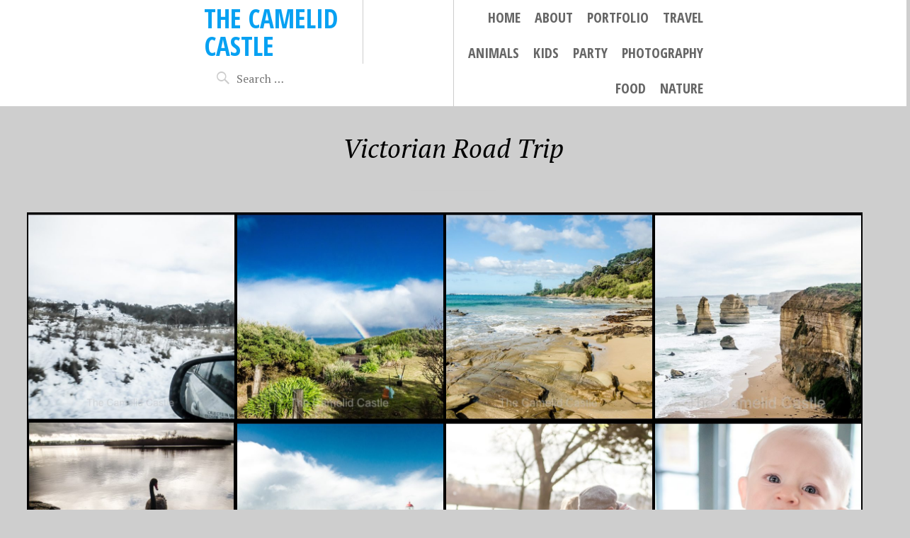

--- FILE ---
content_type: text/html; charset=UTF-8
request_url: http://camelidcastle.hups.net/category/australia/victorian-road-trip/
body_size: 24986
content:
<!DOCTYPE html>
<html lang="en-US">
<head>
<meta charset="UTF-8">
<meta name="viewport" content="width=device-width, initial-scale=1">
<link rel="profile" href="http://gmpg.org/xfn/11">
<link rel="pingback" href="http://camelidcastle.hups.net/xmlrpc.php">

<title>Victorian Road Trip &#8211; The Camelid Castle</title>
<meta name='robots' content='max-image-preview:large' />
<link rel='dns-prefetch' href='//fonts.googleapis.com' />
<link rel="alternate" type="application/rss+xml" title="The Camelid Castle &raquo; Feed" href="https://camelidcastle.hups.net/feed/" />
<link rel="alternate" type="application/rss+xml" title="The Camelid Castle &raquo; Comments Feed" href="https://camelidcastle.hups.net/comments/feed/" />
<link rel="alternate" type="application/rss+xml" title="The Camelid Castle &raquo; Victorian Road Trip Category Feed" href="https://camelidcastle.hups.net/category/australia/victorian-road-trip/feed/" />
<script type="text/javascript">
window._wpemojiSettings = {"baseUrl":"https:\/\/s.w.org\/images\/core\/emoji\/14.0.0\/72x72\/","ext":".png","svgUrl":"https:\/\/s.w.org\/images\/core\/emoji\/14.0.0\/svg\/","svgExt":".svg","source":{"concatemoji":"http:\/\/camelidcastle.hups.net\/wp-includes\/js\/wp-emoji-release.min.js?ver=6.1.6"}};
/*! This file is auto-generated */
!function(e,a,t){var n,r,o,i=a.createElement("canvas"),p=i.getContext&&i.getContext("2d");function s(e,t){var a=String.fromCharCode,e=(p.clearRect(0,0,i.width,i.height),p.fillText(a.apply(this,e),0,0),i.toDataURL());return p.clearRect(0,0,i.width,i.height),p.fillText(a.apply(this,t),0,0),e===i.toDataURL()}function c(e){var t=a.createElement("script");t.src=e,t.defer=t.type="text/javascript",a.getElementsByTagName("head")[0].appendChild(t)}for(o=Array("flag","emoji"),t.supports={everything:!0,everythingExceptFlag:!0},r=0;r<o.length;r++)t.supports[o[r]]=function(e){if(p&&p.fillText)switch(p.textBaseline="top",p.font="600 32px Arial",e){case"flag":return s([127987,65039,8205,9895,65039],[127987,65039,8203,9895,65039])?!1:!s([55356,56826,55356,56819],[55356,56826,8203,55356,56819])&&!s([55356,57332,56128,56423,56128,56418,56128,56421,56128,56430,56128,56423,56128,56447],[55356,57332,8203,56128,56423,8203,56128,56418,8203,56128,56421,8203,56128,56430,8203,56128,56423,8203,56128,56447]);case"emoji":return!s([129777,127995,8205,129778,127999],[129777,127995,8203,129778,127999])}return!1}(o[r]),t.supports.everything=t.supports.everything&&t.supports[o[r]],"flag"!==o[r]&&(t.supports.everythingExceptFlag=t.supports.everythingExceptFlag&&t.supports[o[r]]);t.supports.everythingExceptFlag=t.supports.everythingExceptFlag&&!t.supports.flag,t.DOMReady=!1,t.readyCallback=function(){t.DOMReady=!0},t.supports.everything||(n=function(){t.readyCallback()},a.addEventListener?(a.addEventListener("DOMContentLoaded",n,!1),e.addEventListener("load",n,!1)):(e.attachEvent("onload",n),a.attachEvent("onreadystatechange",function(){"complete"===a.readyState&&t.readyCallback()})),(e=t.source||{}).concatemoji?c(e.concatemoji):e.wpemoji&&e.twemoji&&(c(e.twemoji),c(e.wpemoji)))}(window,document,window._wpemojiSettings);
</script>
<style type="text/css">
img.wp-smiley,
img.emoji {
	display: inline !important;
	border: none !important;
	box-shadow: none !important;
	height: 1em !important;
	width: 1em !important;
	margin: 0 0.07em !important;
	vertical-align: -0.1em !important;
	background: none !important;
	padding: 0 !important;
}
</style>
	<link rel='stylesheet' id='wp-block-library-css' href='http://camelidcastle.hups.net/wp-includes/css/dist/block-library/style.min.css?ver=6.1.6' type='text/css' media='all' />
<link rel='stylesheet' id='classic-theme-styles-css' href='http://camelidcastle.hups.net/wp-includes/css/classic-themes.min.css?ver=1' type='text/css' media='all' />
<style id='global-styles-inline-css' type='text/css'>
body{--wp--preset--color--black: #000000;--wp--preset--color--cyan-bluish-gray: #abb8c3;--wp--preset--color--white: #ffffff;--wp--preset--color--pale-pink: #f78da7;--wp--preset--color--vivid-red: #cf2e2e;--wp--preset--color--luminous-vivid-orange: #ff6900;--wp--preset--color--luminous-vivid-amber: #fcb900;--wp--preset--color--light-green-cyan: #7bdcb5;--wp--preset--color--vivid-green-cyan: #00d084;--wp--preset--color--pale-cyan-blue: #8ed1fc;--wp--preset--color--vivid-cyan-blue: #0693e3;--wp--preset--color--vivid-purple: #9b51e0;--wp--preset--gradient--vivid-cyan-blue-to-vivid-purple: linear-gradient(135deg,rgba(6,147,227,1) 0%,rgb(155,81,224) 100%);--wp--preset--gradient--light-green-cyan-to-vivid-green-cyan: linear-gradient(135deg,rgb(122,220,180) 0%,rgb(0,208,130) 100%);--wp--preset--gradient--luminous-vivid-amber-to-luminous-vivid-orange: linear-gradient(135deg,rgba(252,185,0,1) 0%,rgba(255,105,0,1) 100%);--wp--preset--gradient--luminous-vivid-orange-to-vivid-red: linear-gradient(135deg,rgba(255,105,0,1) 0%,rgb(207,46,46) 100%);--wp--preset--gradient--very-light-gray-to-cyan-bluish-gray: linear-gradient(135deg,rgb(238,238,238) 0%,rgb(169,184,195) 100%);--wp--preset--gradient--cool-to-warm-spectrum: linear-gradient(135deg,rgb(74,234,220) 0%,rgb(151,120,209) 20%,rgb(207,42,186) 40%,rgb(238,44,130) 60%,rgb(251,105,98) 80%,rgb(254,248,76) 100%);--wp--preset--gradient--blush-light-purple: linear-gradient(135deg,rgb(255,206,236) 0%,rgb(152,150,240) 100%);--wp--preset--gradient--blush-bordeaux: linear-gradient(135deg,rgb(254,205,165) 0%,rgb(254,45,45) 50%,rgb(107,0,62) 100%);--wp--preset--gradient--luminous-dusk: linear-gradient(135deg,rgb(255,203,112) 0%,rgb(199,81,192) 50%,rgb(65,88,208) 100%);--wp--preset--gradient--pale-ocean: linear-gradient(135deg,rgb(255,245,203) 0%,rgb(182,227,212) 50%,rgb(51,167,181) 100%);--wp--preset--gradient--electric-grass: linear-gradient(135deg,rgb(202,248,128) 0%,rgb(113,206,126) 100%);--wp--preset--gradient--midnight: linear-gradient(135deg,rgb(2,3,129) 0%,rgb(40,116,252) 100%);--wp--preset--duotone--dark-grayscale: url('#wp-duotone-dark-grayscale');--wp--preset--duotone--grayscale: url('#wp-duotone-grayscale');--wp--preset--duotone--purple-yellow: url('#wp-duotone-purple-yellow');--wp--preset--duotone--blue-red: url('#wp-duotone-blue-red');--wp--preset--duotone--midnight: url('#wp-duotone-midnight');--wp--preset--duotone--magenta-yellow: url('#wp-duotone-magenta-yellow');--wp--preset--duotone--purple-green: url('#wp-duotone-purple-green');--wp--preset--duotone--blue-orange: url('#wp-duotone-blue-orange');--wp--preset--font-size--small: 13px;--wp--preset--font-size--medium: 20px;--wp--preset--font-size--large: 36px;--wp--preset--font-size--x-large: 42px;--wp--preset--spacing--20: 0.44rem;--wp--preset--spacing--30: 0.67rem;--wp--preset--spacing--40: 1rem;--wp--preset--spacing--50: 1.5rem;--wp--preset--spacing--60: 2.25rem;--wp--preset--spacing--70: 3.38rem;--wp--preset--spacing--80: 5.06rem;}:where(.is-layout-flex){gap: 0.5em;}body .is-layout-flow > .alignleft{float: left;margin-inline-start: 0;margin-inline-end: 2em;}body .is-layout-flow > .alignright{float: right;margin-inline-start: 2em;margin-inline-end: 0;}body .is-layout-flow > .aligncenter{margin-left: auto !important;margin-right: auto !important;}body .is-layout-constrained > .alignleft{float: left;margin-inline-start: 0;margin-inline-end: 2em;}body .is-layout-constrained > .alignright{float: right;margin-inline-start: 2em;margin-inline-end: 0;}body .is-layout-constrained > .aligncenter{margin-left: auto !important;margin-right: auto !important;}body .is-layout-constrained > :where(:not(.alignleft):not(.alignright):not(.alignfull)){max-width: var(--wp--style--global--content-size);margin-left: auto !important;margin-right: auto !important;}body .is-layout-constrained > .alignwide{max-width: var(--wp--style--global--wide-size);}body .is-layout-flex{display: flex;}body .is-layout-flex{flex-wrap: wrap;align-items: center;}body .is-layout-flex > *{margin: 0;}:where(.wp-block-columns.is-layout-flex){gap: 2em;}.has-black-color{color: var(--wp--preset--color--black) !important;}.has-cyan-bluish-gray-color{color: var(--wp--preset--color--cyan-bluish-gray) !important;}.has-white-color{color: var(--wp--preset--color--white) !important;}.has-pale-pink-color{color: var(--wp--preset--color--pale-pink) !important;}.has-vivid-red-color{color: var(--wp--preset--color--vivid-red) !important;}.has-luminous-vivid-orange-color{color: var(--wp--preset--color--luminous-vivid-orange) !important;}.has-luminous-vivid-amber-color{color: var(--wp--preset--color--luminous-vivid-amber) !important;}.has-light-green-cyan-color{color: var(--wp--preset--color--light-green-cyan) !important;}.has-vivid-green-cyan-color{color: var(--wp--preset--color--vivid-green-cyan) !important;}.has-pale-cyan-blue-color{color: var(--wp--preset--color--pale-cyan-blue) !important;}.has-vivid-cyan-blue-color{color: var(--wp--preset--color--vivid-cyan-blue) !important;}.has-vivid-purple-color{color: var(--wp--preset--color--vivid-purple) !important;}.has-black-background-color{background-color: var(--wp--preset--color--black) !important;}.has-cyan-bluish-gray-background-color{background-color: var(--wp--preset--color--cyan-bluish-gray) !important;}.has-white-background-color{background-color: var(--wp--preset--color--white) !important;}.has-pale-pink-background-color{background-color: var(--wp--preset--color--pale-pink) !important;}.has-vivid-red-background-color{background-color: var(--wp--preset--color--vivid-red) !important;}.has-luminous-vivid-orange-background-color{background-color: var(--wp--preset--color--luminous-vivid-orange) !important;}.has-luminous-vivid-amber-background-color{background-color: var(--wp--preset--color--luminous-vivid-amber) !important;}.has-light-green-cyan-background-color{background-color: var(--wp--preset--color--light-green-cyan) !important;}.has-vivid-green-cyan-background-color{background-color: var(--wp--preset--color--vivid-green-cyan) !important;}.has-pale-cyan-blue-background-color{background-color: var(--wp--preset--color--pale-cyan-blue) !important;}.has-vivid-cyan-blue-background-color{background-color: var(--wp--preset--color--vivid-cyan-blue) !important;}.has-vivid-purple-background-color{background-color: var(--wp--preset--color--vivid-purple) !important;}.has-black-border-color{border-color: var(--wp--preset--color--black) !important;}.has-cyan-bluish-gray-border-color{border-color: var(--wp--preset--color--cyan-bluish-gray) !important;}.has-white-border-color{border-color: var(--wp--preset--color--white) !important;}.has-pale-pink-border-color{border-color: var(--wp--preset--color--pale-pink) !important;}.has-vivid-red-border-color{border-color: var(--wp--preset--color--vivid-red) !important;}.has-luminous-vivid-orange-border-color{border-color: var(--wp--preset--color--luminous-vivid-orange) !important;}.has-luminous-vivid-amber-border-color{border-color: var(--wp--preset--color--luminous-vivid-amber) !important;}.has-light-green-cyan-border-color{border-color: var(--wp--preset--color--light-green-cyan) !important;}.has-vivid-green-cyan-border-color{border-color: var(--wp--preset--color--vivid-green-cyan) !important;}.has-pale-cyan-blue-border-color{border-color: var(--wp--preset--color--pale-cyan-blue) !important;}.has-vivid-cyan-blue-border-color{border-color: var(--wp--preset--color--vivid-cyan-blue) !important;}.has-vivid-purple-border-color{border-color: var(--wp--preset--color--vivid-purple) !important;}.has-vivid-cyan-blue-to-vivid-purple-gradient-background{background: var(--wp--preset--gradient--vivid-cyan-blue-to-vivid-purple) !important;}.has-light-green-cyan-to-vivid-green-cyan-gradient-background{background: var(--wp--preset--gradient--light-green-cyan-to-vivid-green-cyan) !important;}.has-luminous-vivid-amber-to-luminous-vivid-orange-gradient-background{background: var(--wp--preset--gradient--luminous-vivid-amber-to-luminous-vivid-orange) !important;}.has-luminous-vivid-orange-to-vivid-red-gradient-background{background: var(--wp--preset--gradient--luminous-vivid-orange-to-vivid-red) !important;}.has-very-light-gray-to-cyan-bluish-gray-gradient-background{background: var(--wp--preset--gradient--very-light-gray-to-cyan-bluish-gray) !important;}.has-cool-to-warm-spectrum-gradient-background{background: var(--wp--preset--gradient--cool-to-warm-spectrum) !important;}.has-blush-light-purple-gradient-background{background: var(--wp--preset--gradient--blush-light-purple) !important;}.has-blush-bordeaux-gradient-background{background: var(--wp--preset--gradient--blush-bordeaux) !important;}.has-luminous-dusk-gradient-background{background: var(--wp--preset--gradient--luminous-dusk) !important;}.has-pale-ocean-gradient-background{background: var(--wp--preset--gradient--pale-ocean) !important;}.has-electric-grass-gradient-background{background: var(--wp--preset--gradient--electric-grass) !important;}.has-midnight-gradient-background{background: var(--wp--preset--gradient--midnight) !important;}.has-small-font-size{font-size: var(--wp--preset--font-size--small) !important;}.has-medium-font-size{font-size: var(--wp--preset--font-size--medium) !important;}.has-large-font-size{font-size: var(--wp--preset--font-size--large) !important;}.has-x-large-font-size{font-size: var(--wp--preset--font-size--x-large) !important;}
.wp-block-navigation a:where(:not(.wp-element-button)){color: inherit;}
:where(.wp-block-columns.is-layout-flex){gap: 2em;}
.wp-block-pullquote{font-size: 1.5em;line-height: 1.6;}
</style>
<link rel='stylesheet' id='dashicons-css' href='http://camelidcastle.hups.net/wp-includes/css/dashicons.min.css?ver=6.1.6' type='text/css' media='all' />
<link rel='stylesheet' id='parent-style-css' href='http://camelidcastle.hups.net/wp-content/themes/pictorico-wpcom/style.css?ver=6.1.6' type='text/css' media='all' />
<link rel='stylesheet' id='pictorico-style-css' href='http://camelidcastle.hups.net/wp-content/themes/hups-pictorico-child/style.css?ver=6.1.6' type='text/css' media='all' />
<link rel='stylesheet' id='genericons-css' href='http://camelidcastle.hups.net/wp-content/themes/pictorico-wpcom/genericons/genericons.css?ver=3.0.3' type='text/css' media='all' />
<link rel='stylesheet' id='pictorico-open-sans-condensed-css' href='https://fonts.googleapis.com/css?family=Open+Sans+Condensed%3A300%2C300italic%2C700&#038;subset=latin%2Clatin-ext&#038;ver=6.1.6' type='text/css' media='all' />
<link rel='stylesheet' id='pictorico-pt-serif-css' href='https://fonts.googleapis.com/css?family=PT+Serif%3A400%2C700%2C400italic%2C700italic&#038;ver=6.1.6' type='text/css' media='all' />
<style id='akismet-widget-style-inline-css' type='text/css'>

			.a-stats {
				--akismet-color-mid-green: #357b49;
				--akismet-color-white: #fff;
				--akismet-color-light-grey: #f6f7f7;

				max-width: 350px;
				width: auto;
			}

			.a-stats * {
				all: unset;
				box-sizing: border-box;
			}

			.a-stats strong {
				font-weight: 600;
			}

			.a-stats a.a-stats__link,
			.a-stats a.a-stats__link:visited,
			.a-stats a.a-stats__link:active {
				background: var(--akismet-color-mid-green);
				border: none;
				box-shadow: none;
				border-radius: 8px;
				color: var(--akismet-color-white);
				cursor: pointer;
				display: block;
				font-family: -apple-system, BlinkMacSystemFont, 'Segoe UI', 'Roboto', 'Oxygen-Sans', 'Ubuntu', 'Cantarell', 'Helvetica Neue', sans-serif;
				font-weight: 500;
				padding: 12px;
				text-align: center;
				text-decoration: none;
				transition: all 0.2s ease;
			}

			/* Extra specificity to deal with TwentyTwentyOne focus style */
			.widget .a-stats a.a-stats__link:focus {
				background: var(--akismet-color-mid-green);
				color: var(--akismet-color-white);
				text-decoration: none;
			}

			.a-stats a.a-stats__link:hover {
				filter: brightness(110%);
				box-shadow: 0 4px 12px rgba(0, 0, 0, 0.06), 0 0 2px rgba(0, 0, 0, 0.16);
			}

			.a-stats .count {
				color: var(--akismet-color-white);
				display: block;
				font-size: 1.5em;
				line-height: 1.4;
				padding: 0 13px;
				white-space: nowrap;
			}
		
</style>
<script type='text/javascript' src='http://camelidcastle.hups.net/wp-includes/js/jquery/jquery.min.js?ver=3.6.1' id='jquery-core-js'></script>
<script type='text/javascript' src='http://camelidcastle.hups.net/wp-includes/js/jquery/jquery-migrate.min.js?ver=3.3.2' id='jquery-migrate-js'></script>
<link rel="https://api.w.org/" href="https://camelidcastle.hups.net/wp-json/" /><link rel="alternate" type="application/json" href="https://camelidcastle.hups.net/wp-json/wp/v2/categories/201" /><link rel="EditURI" type="application/rsd+xml" title="RSD" href="https://camelidcastle.hups.net/xmlrpc.php?rsd" />
<link rel="wlwmanifest" type="application/wlwmanifest+xml" href="http://camelidcastle.hups.net/wp-includes/wlwmanifest.xml" />
<meta name="generator" content="WordPress 6.1.6" />
<style type="text/css">.recentcomments a{display:inline !important;padding:0 !important;margin:0 !important;}</style><style type="text/css" id="custom-background-css">
body.custom-background { background-color: #cecece; }
</style>
	<style type="text/css">/** Mega Menu CSS: fs **/</style>
</head>

<body class="archive category category-victorian-road-trip category-201 custom-background group-blog">
<div id="page" class="hfeed site">

	<header id="masthead" class="site-header" role="banner">
		<div class="site-header-inner">
			<div class="site-branding">
				<h1 class="site-title"><a href="https://camelidcastle.hups.net/" rel="home">The Camelid Castle</a></h1>
				<h2 class="site-description">Life is pretty straight without backyard alpacas.</h2>
			</div>
			<nav id="site-navigation" class="main-navigation" role="navigation">
				<h1 class="menu-toggle"><span class="screen-reader-text">Menu</span></h1>
				<a class="skip-link screen-reader-text" href="#content">Skip to content</a>

				<div class="menu-ajtesting-container"><ul id="menu-ajtesting" class="menu"><li id="menu-item-2761" class="menu-item menu-item-type-custom menu-item-object-custom menu-item-2761"><a href="/">Home</a></li>
<li id="menu-item-91806" class="menu-item menu-item-type-post_type menu-item-object-page menu-item-91806"><a href="https://camelidcastle.hups.net/about-me-and-the-camelid-castle/">About</a></li>
<li id="menu-item-91807" class="menu-item menu-item-type-taxonomy menu-item-object-post_tag menu-item-has-children menu-item-91807"><a href="https://camelidcastle.hups.net/tag/portfolio/">Portfolio</a>
<ul class="sub-menu">
	<li id="menu-item-91808" class="menu-item menu-item-type-post_type menu-item-object-page menu-item-91808"><a href="https://camelidcastle.hups.net/newborn/">Newborn</a></li>
	<li id="menu-item-91916" class="menu-item menu-item-type-post_type menu-item-object-page menu-item-91916"><a href="https://camelidcastle.hups.net/babies-kids/">Babies &#038; Kids</a></li>
	<li id="menu-item-91971" class="menu-item menu-item-type-post_type menu-item-object-page menu-item-91971"><a href="https://camelidcastle.hups.net/couples-families/">Couples &#038; Families</a></li>
	<li id="menu-item-92116" class="menu-item menu-item-type-post_type menu-item-object-page menu-item-92116"><a href="https://camelidcastle.hups.net/?page_id=91970">Travel</a></li>
	<li id="menu-item-92402" class="menu-item menu-item-type-post_type menu-item-object-page menu-item-92402"><a href="https://camelidcastle.hups.net/nature/">Nature</a></li>
</ul>
</li>
<li id="menu-item-2772" class="menu-item menu-item-type-taxonomy menu-item-object-category current-menu-ancestor menu-item-has-children menu-item-2772"><a href="https://camelidcastle.hups.net/category/travel/">Travel</a>
<ul class="sub-menu">
	<li id="menu-item-85932" class="menu-item menu-item-type-taxonomy menu-item-object-category menu-item-85932"><a href="https://camelidcastle.hups.net/category/travel-planning/">travel planning</a></li>
	<li id="menu-item-104100" class="menu-item menu-item-type-taxonomy menu-item-object-category menu-item-104100"><a href="https://camelidcastle.hups.net/category/antarctica/">Antarctica</a></li>
	<li id="menu-item-11924" class="menu-item menu-item-type-taxonomy menu-item-object-category current-category-ancestor current-menu-ancestor current-menu-parent current-category-parent menu-item-has-children menu-item-11924"><a href="https://camelidcastle.hups.net/category/australia/">Australia</a>
	<ul class="sub-menu">
		<li id="menu-item-2775" class="menu-item menu-item-type-taxonomy menu-item-object-category menu-item-2775"><a href="https://camelidcastle.hups.net/category/australia/brisbane/">Brisbane</a></li>
		<li id="menu-item-2776" class="menu-item menu-item-type-taxonomy menu-item-object-category menu-item-2776"><a href="https://camelidcastle.hups.net/category/australia/queensland/">Queensland</a></li>
		<li id="menu-item-2777" class="menu-item menu-item-type-taxonomy menu-item-object-category current-menu-item menu-item-2777"><a href="https://camelidcastle.hups.net/category/australia/victorian-road-trip/" aria-current="page">Victorian Road Trip</a></li>
		<li id="menu-item-2778" class="menu-item menu-item-type-taxonomy menu-item-object-category menu-item-2778"><a href="https://camelidcastle.hups.net/category/australia/melbourne/">Melbourne</a></li>
		<li id="menu-item-2779" class="menu-item menu-item-type-taxonomy menu-item-object-category menu-item-2779"><a href="https://camelidcastle.hups.net/category/australia/canberra/">Canberra</a></li>
		<li id="menu-item-2780" class="menu-item menu-item-type-taxonomy menu-item-object-category menu-item-2780"><a href="https://camelidcastle.hups.net/category/australia/nsw/">New South Wales</a></li>
	</ul>
</li>
	<li id="menu-item-2773" class="menu-item menu-item-type-custom menu-item-object-custom menu-item-has-children menu-item-2773"><a href="/">Asia-Pacific</a>
	<ul class="sub-menu">
		<li id="menu-item-2764" class="menu-item menu-item-type-taxonomy menu-item-object-category menu-item-2764"><a href="https://camelidcastle.hups.net/category/travel/asia-pacific/fiji/">Fiji</a></li>
		<li id="menu-item-90273" class="menu-item menu-item-type-taxonomy menu-item-object-category menu-item-90273"><a href="https://camelidcastle.hups.net/category/travel/asia-pacific/hong-kong/">Hong Kong</a></li>
		<li id="menu-item-96772" class="menu-item menu-item-type-taxonomy menu-item-object-category menu-item-96772"><a href="https://camelidcastle.hups.net/category/indonesia/">Indonesia</a></li>
		<li id="menu-item-107833" class="menu-item menu-item-type-taxonomy menu-item-object-category menu-item-107833"><a href="https://camelidcastle.hups.net/category/travel/asia-pacific/japan/">Japan</a></li>
		<li id="menu-item-90764" class="menu-item menu-item-type-taxonomy menu-item-object-category menu-item-90764"><a href="https://camelidcastle.hups.net/category/malaysia/">Malaysia</a></li>
		<li id="menu-item-100447" class="menu-item menu-item-type-taxonomy menu-item-object-category menu-item-100447"><a href="https://camelidcastle.hups.net/category/new-zealand/">New Zealand</a></li>
		<li id="menu-item-2765" class="menu-item menu-item-type-taxonomy menu-item-object-category menu-item-2765"><a href="https://camelidcastle.hups.net/category/travel/asia-pacific/singapore/">Singapore</a></li>
		<li id="menu-item-2766" class="menu-item menu-item-type-taxonomy menu-item-object-category menu-item-2766"><a href="https://camelidcastle.hups.net/category/travel/asia-pacific/thailand/">Thailand</a></li>
		<li id="menu-item-100448" class="menu-item menu-item-type-taxonomy menu-item-object-category menu-item-100448"><a href="https://camelidcastle.hups.net/category/vanuatu/">Vanuatu</a></li>
	</ul>
</li>
	<li id="menu-item-2763" class="menu-item menu-item-type-taxonomy menu-item-object-category menu-item-has-children menu-item-2763"><a href="https://camelidcastle.hups.net/category/travel/europe/">Europe</a>
	<ul class="sub-menu">
		<li id="menu-item-87617" class="menu-item menu-item-type-taxonomy menu-item-object-category menu-item-87617"><a href="https://camelidcastle.hups.net/category/travel/europe/austria/">Austria</a></li>
		<li id="menu-item-11927" class="menu-item menu-item-type-taxonomy menu-item-object-category menu-item-11927"><a href="https://camelidcastle.hups.net/category/belgium/">Belgium</a></li>
		<li id="menu-item-86989" class="menu-item menu-item-type-taxonomy menu-item-object-category menu-item-86989"><a href="https://camelidcastle.hups.net/category/czech-republic/">Czech Republic</a></li>
		<li id="menu-item-85933" class="menu-item menu-item-type-taxonomy menu-item-object-category menu-item-85933"><a href="https://camelidcastle.hups.net/category/denmark/">Denmark</a></li>
		<li id="menu-item-92982" class="menu-item menu-item-type-taxonomy menu-item-object-category menu-item-92982"><a href="https://camelidcastle.hups.net/category/estonia/">Estonia</a></li>
		<li id="menu-item-92668" class="menu-item menu-item-type-taxonomy menu-item-object-category menu-item-92668"><a href="https://camelidcastle.hups.net/category/finland/">Finland</a></li>
		<li id="menu-item-11925" class="menu-item menu-item-type-taxonomy menu-item-object-category menu-item-11925"><a href="https://camelidcastle.hups.net/category/travel/europe/france/">France</a></li>
		<li id="menu-item-86674" class="menu-item menu-item-type-taxonomy menu-item-object-category menu-item-86674"><a href="https://camelidcastle.hups.net/category/germany/">Germany</a></li>
		<li id="menu-item-109834" class="menu-item menu-item-type-taxonomy menu-item-object-category menu-item-109834"><a href="https://camelidcastle.hups.net/category/travel/europe/hungary/">Hungary</a></li>
		<li id="menu-item-96774" class="menu-item menu-item-type-taxonomy menu-item-object-category menu-item-96774"><a href="https://camelidcastle.hups.net/category/iceland/">Iceland</a></li>
		<li id="menu-item-93240" class="menu-item menu-item-type-taxonomy menu-item-object-category menu-item-93240"><a href="https://camelidcastle.hups.net/category/italy/">Italy</a></li>
		<li id="menu-item-11929" class="menu-item menu-item-type-taxonomy menu-item-object-category menu-item-11929"><a href="https://camelidcastle.hups.net/category/luxembourg/">Luxembourg</a></li>
		<li id="menu-item-11931" class="menu-item menu-item-type-taxonomy menu-item-object-category menu-item-11931"><a href="https://camelidcastle.hups.net/category/netherlands/">Netherlands</a></li>
		<li id="menu-item-110495" class="menu-item menu-item-type-taxonomy menu-item-object-category menu-item-has-children menu-item-110495"><a href="https://camelidcastle.hups.net/category/travel/europe/norway/">Norway</a>
		<ul class="sub-menu">
			<li id="menu-item-110496" class="menu-item menu-item-type-taxonomy menu-item-object-category menu-item-110496"><a href="https://camelidcastle.hups.net/category/travel/europe/norway/oslo/">Oslo</a></li>
		</ul>
</li>
		<li id="menu-item-110061" class="menu-item menu-item-type-taxonomy menu-item-object-category menu-item-has-children menu-item-110061"><a href="https://camelidcastle.hups.net/category/travel/europe/poland/">Poland</a>
		<ul class="sub-menu">
			<li id="menu-item-110062" class="menu-item menu-item-type-taxonomy menu-item-object-category menu-item-110062"><a href="https://camelidcastle.hups.net/category/travel/europe/poland/krakow/">Krakow</a></li>
			<li id="menu-item-110063" class="menu-item menu-item-type-taxonomy menu-item-object-category menu-item-110063"><a href="https://camelidcastle.hups.net/category/travel/europe/poland/warsaw/">Warsaw</a></li>
			<li id="menu-item-110163" class="menu-item menu-item-type-taxonomy menu-item-object-category menu-item-110163"><a href="https://camelidcastle.hups.net/category/travel/europe/poland/zakopane/">Zakopane</a></li>
		</ul>
</li>
		<li id="menu-item-98836" class="menu-item menu-item-type-taxonomy menu-item-object-category menu-item-98836"><a href="https://camelidcastle.hups.net/category/romania/">Romania</a></li>
		<li id="menu-item-87622" class="menu-item menu-item-type-taxonomy menu-item-object-category menu-item-87622"><a href="https://camelidcastle.hups.net/category/travel/europe/slovakia/">Slovakia</a></li>
		<li id="menu-item-11928" class="menu-item menu-item-type-taxonomy menu-item-object-category menu-item-11928"><a href="https://camelidcastle.hups.net/category/sweden/">Sweden</a></li>
		<li id="menu-item-11926" class="menu-item menu-item-type-taxonomy menu-item-object-category menu-item-11926"><a href="https://camelidcastle.hups.net/category/switzerland/">Switzerland</a></li>
	</ul>
</li>
	<li id="menu-item-104101" class="menu-item menu-item-type-taxonomy menu-item-object-category menu-item-has-children menu-item-104101"><a href="https://camelidcastle.hups.net/category/south-america/">South America</a>
	<ul class="sub-menu">
		<li id="menu-item-104279" class="menu-item menu-item-type-taxonomy menu-item-object-category menu-item-104279"><a href="https://camelidcastle.hups.net/category/sacre-coeur/patagonia/">Patagonia</a></li>
		<li id="menu-item-104106" class="menu-item menu-item-type-taxonomy menu-item-object-category menu-item-has-children menu-item-104106"><a href="https://camelidcastle.hups.net/category/south-america/argentina/">Argentina</a>
		<ul class="sub-menu">
			<li id="menu-item-104103" class="menu-item menu-item-type-taxonomy menu-item-object-category menu-item-104103"><a href="https://camelidcastle.hups.net/category/south-america/buenos-aires/">Buenos Aires</a></li>
		</ul>
</li>
		<li id="menu-item-104102" class="menu-item menu-item-type-taxonomy menu-item-object-category menu-item-has-children menu-item-104102"><a href="https://camelidcastle.hups.net/category/south-america/chile/">Chile</a>
		<ul class="sub-menu">
			<li id="menu-item-104107" class="menu-item menu-item-type-taxonomy menu-item-object-category menu-item-104107"><a href="https://camelidcastle.hups.net/category/south-america/santiago/">Santiago</a></li>
		</ul>
</li>
	</ul>
</li>
	<li id="menu-item-11930" class="menu-item menu-item-type-taxonomy menu-item-object-category menu-item-has-children menu-item-11930"><a href="https://camelidcastle.hups.net/category/uk/">UK</a>
	<ul class="sub-menu">
		<li id="menu-item-96794" class="menu-item menu-item-type-taxonomy menu-item-object-category menu-item-96794"><a href="https://camelidcastle.hups.net/category/england/">England</a></li>
		<li id="menu-item-98400" class="menu-item menu-item-type-taxonomy menu-item-object-category menu-item-98400"><a href="https://camelidcastle.hups.net/category/scotland/">Scotland</a></li>
	</ul>
</li>
	<li id="menu-item-106611" class="menu-item menu-item-type-taxonomy menu-item-object-category menu-item-106611"><a href="https://camelidcastle.hups.net/category/travel/usa/">USA</a></li>
</ul>
</li>
<li id="menu-item-11918" class="menu-item menu-item-type-taxonomy menu-item-object-category menu-item-11918"><a href="https://camelidcastle.hups.net/category/animals/">Animals</a></li>
<li id="menu-item-11919" class="menu-item menu-item-type-taxonomy menu-item-object-category menu-item-11919"><a href="https://camelidcastle.hups.net/category/kids/">kids</a></li>
<li id="menu-item-11920" class="menu-item menu-item-type-taxonomy menu-item-object-category menu-item-11920"><a href="https://camelidcastle.hups.net/category/party/">party</a></li>
<li id="menu-item-11921" class="menu-item menu-item-type-taxonomy menu-item-object-category menu-item-11921"><a href="https://camelidcastle.hups.net/category/photography/">Photography</a></li>
<li id="menu-item-11922" class="menu-item menu-item-type-taxonomy menu-item-object-category menu-item-11922"><a href="https://camelidcastle.hups.net/category/food/">food</a></li>
<li id="menu-item-11923" class="menu-item menu-item-type-taxonomy menu-item-object-category menu-item-11923"><a href="https://camelidcastle.hups.net/category/nature/">nature</a></li>
</ul></div>			</nav><!-- #site-navigation -->
			<div class="header-search">
				<form role="search" method="get" class="search-form" action="https://camelidcastle.hups.net/">
				<label>
					<span class="screen-reader-text">Search for:</span>
					<input type="search" class="search-field" placeholder="Search &hellip;" value="" name="s" />
				</label>
				<input type="submit" class="search-submit" value="Search" />
			</form>			</div>
		</div>
	</header><!-- #masthead -->
		<div id="content" class="site-content">

	<section id="primary" class="content-area">
		<main id="main" class="site-main" role="main">

		
			<header class="page-header">
				<h1 class="page-title">
					Victorian Road Trip				</h1>
							</header><!-- .page-header -->

						
				
<article id="post-85601" class="post-85601 post type-post status-publish format-standard has-post-thumbnail hentry category-astrid category-australia category-cows category-snow category-soren category-travel category-travelling-with-a-baby category-travelling-with-a-toddler category-travelling-with-kids category-victorian-road-trip">
	<div class="entry-thumbnail">
		<a href="https://camelidcastle.hups.net/2014/08/the-victorian-road-trip-part-7-the-trip-home-via-cows-and-snow/" title="The Victorian Road Trip Part 7 &#8211; the trip home&#8230; via cows and snow!">
							<img width="590" height="590" src="https://s3.ap-southeast-2.amazonaws.com/image.camelidcastle.hups.net/2014/08/2016-05-17_0015-590x590.jpg" class="attachment-pictorico-home size-pictorico-home wp-post-image" alt="" decoding="async" />					</a>
	</div>
	<header class="entry-header">
				<div class="entry-meta">
			<span class="posted-on"><a href="https://camelidcastle.hups.net/2014/08/the-victorian-road-trip-part-7-the-trip-home-via-cows-and-snow/" rel="bookmark"><time class="entry-date published" datetime="2014-08-01T23:15:00+10:00">August 1, 2014</time><time class="updated" datetime="2017-10-27T12:12:59+11:00">October 27, 2017</time></a></span>		</div><!-- .entry-meta -->
				
		
					<h1 class="entry-title"><a href="https://camelidcastle.hups.net/2014/08/the-victorian-road-trip-part-7-the-trip-home-via-cows-and-snow/" rel="bookmark">The Victorian Road Trip Part 7 &#8211; the trip home&#8230; via cows and snow!</a></h1>		
			</header><!-- .entry-header -->

	<footer class="entry-footer">
			</footer><!-- .entry-footer -->
</article><!-- #post-## -->

			
				
<article id="post-85603" class="post-85603 post type-post status-publish format-standard has-post-thumbnail hentry category-airleys-inlet category-apollo-bay category-astrid category-australia category-cake category-lorne category-melbourne category-soren category-st-kilda category-tram category-travel category-travelling-with-a-baby category-travelling-with-a-toddler category-travelling-with-kids category-victorian-road-trip">
	<div class="entry-thumbnail">
		<a href="https://camelidcastle.hups.net/2014/07/the-victorian-road-trip-part-6-the-rest-of-the-great-ocean-road-melbourne/" title="The Victorian Road Trip Part 6 &#8211; the rest of the Great Ocean Road &#038; Melbourne">
							<img width="590" height="590" src="https://s3.ap-southeast-2.amazonaws.com/image.camelidcastle.hups.net/2014/07/2016-07-03_0001-590x590.jpg" class="attachment-pictorico-home size-pictorico-home wp-post-image" alt="" decoding="async" loading="lazy" />					</a>
	</div>
	<header class="entry-header">
				<div class="entry-meta">
			<span class="posted-on"><a href="https://camelidcastle.hups.net/2014/07/the-victorian-road-trip-part-6-the-rest-of-the-great-ocean-road-melbourne/" rel="bookmark"><time class="entry-date published" datetime="2014-07-31T00:04:00+10:00">July 31, 2014</time><time class="updated" datetime="2017-10-27T12:12:12+11:00">October 27, 2017</time></a></span>		</div><!-- .entry-meta -->
				
		
					<h1 class="entry-title"><a href="https://camelidcastle.hups.net/2014/07/the-victorian-road-trip-part-6-the-rest-of-the-great-ocean-road-melbourne/" rel="bookmark">The Victorian Road Trip Part 6 &#8211; the rest of the Great Ocean Road &#038; Melbourne</a></h1>		
			</header><!-- .entry-header -->

	<footer class="entry-footer">
			</footer><!-- .entry-footer -->
</article><!-- #post-## -->

			
				
<article id="post-85604" class="post-85604 post type-post status-publish format-standard has-post-thumbnail hentry category-astrid category-australia category-beach category-lorne category-playground category-soren category-travel category-travelling-with-a-baby category-travelling-with-a-toddler category-travelling-with-kids category-victorian-road-trip">
	<div class="entry-thumbnail">
		<a href="https://camelidcastle.hups.net/2014/07/the-victorian-road-trip-part-5-the-great-ocean-road-lorne/" title="The Victorian Road Trip Part 5 &#8211; the Great Ocean Road (Lorne)">
							<img width="590" height="590" src="https://s3.ap-southeast-2.amazonaws.com/image.camelidcastle.hups.net/2014/07/2016-07-03_0003-590x590.jpg" class="attachment-pictorico-home size-pictorico-home wp-post-image" alt="" decoding="async" loading="lazy" />					</a>
	</div>
	<header class="entry-header">
				<div class="entry-meta">
			<span class="posted-on"><a href="https://camelidcastle.hups.net/2014/07/the-victorian-road-trip-part-5-the-great-ocean-road-lorne/" rel="bookmark"><time class="entry-date published" datetime="2014-07-29T03:32:00+10:00">July 29, 2014</time><time class="updated" datetime="2017-10-27T11:50:23+11:00">October 27, 2017</time></a></span>		</div><!-- .entry-meta -->
				
		
					<h1 class="entry-title"><a href="https://camelidcastle.hups.net/2014/07/the-victorian-road-trip-part-5-the-great-ocean-road-lorne/" rel="bookmark">The Victorian Road Trip Part 5 &#8211; the Great Ocean Road (Lorne)</a></h1>		
			</header><!-- .entry-header -->

	<footer class="entry-footer">
			</footer><!-- .entry-footer -->
</article><!-- #post-## -->

			
				
<article id="post-85605" class="post-85605 post type-post status-publish format-standard has-post-thumbnail hentry category-12-apostles category-australia category-logans-beach category-london-bridge category-lorch-ard-gorge category-lorne category-travel category-travelling-with-a-baby category-travelling-with-a-toddler category-travelling-with-kids category-victorian-road-trip category-warrnambool">
	<div class="entry-thumbnail">
		<a href="https://camelidcastle.hups.net/2014/07/the-victorian-road-trip-part-4-the-great-ocean-road-warrnambool-the-12-apostles-and-onwards-to-lorne/" title="The Victorian Road Trip Part 4 &#8211; the Great Ocean Road (Warrnambool, the 12 Apostles and onwards to Lorne)">
							<img width="590" height="590" src="https://s3.ap-southeast-2.amazonaws.com/image.camelidcastle.hups.net/2014/07/2016-07-03_0004-590x590.jpg" class="attachment-pictorico-home size-pictorico-home wp-post-image" alt="" decoding="async" loading="lazy" />					</a>
	</div>
	<header class="entry-header">
				<div class="entry-meta">
			<span class="posted-on"><a href="https://camelidcastle.hups.net/2014/07/the-victorian-road-trip-part-4-the-great-ocean-road-warrnambool-the-12-apostles-and-onwards-to-lorne/" rel="bookmark"><time class="entry-date published" datetime="2014-07-27T03:27:00+10:00">July 27, 2014</time><time class="updated" datetime="2017-10-27T11:48:51+11:00">October 27, 2017</time></a></span>		</div><!-- .entry-meta -->
				
		
					<h1 class="entry-title"><a href="https://camelidcastle.hups.net/2014/07/the-victorian-road-trip-part-4-the-great-ocean-road-warrnambool-the-12-apostles-and-onwards-to-lorne/" rel="bookmark">The Victorian Road Trip Part 4 &#8211; the Great Ocean Road (Warrnambool, the 12 Apostles and onwards to Lorne)</a></h1>		
			</header><!-- .entry-header -->

	<footer class="entry-footer">
			</footer><!-- .entry-footer -->
</article><!-- #post-## -->

			
				
<article id="post-85606" class="post-85606 post type-post status-publish format-standard has-post-thumbnail hentry category-astrid category-australia category-ballarat category-lake-wendouree category-photo-friday category-victorian-road-trip">
	<div class="entry-thumbnail">
		<a href="https://camelidcastle.hups.net/2014/07/favourite-photo-friday-25714/" title="Favourite Photo Friday &#8211; 25/7/14">
							<img width="590" height="590" src="https://s3.ap-southeast-2.amazonaws.com/image.camelidcastle.hups.net/2014/07/2016-07-03_0010-590x590.jpg" class="attachment-pictorico-home size-pictorico-home wp-post-image" alt="" decoding="async" loading="lazy" />					</a>
	</div>
	<header class="entry-header">
				<div class="entry-meta">
			<span class="posted-on"><a href="https://camelidcastle.hups.net/2014/07/favourite-photo-friday-25714/" rel="bookmark"><time class="entry-date published" datetime="2014-07-25T00:36:00+10:00">July 25, 2014</time><time class="updated" datetime="2017-10-27T11:47:10+11:00">October 27, 2017</time></a></span>		</div><!-- .entry-meta -->
				
		
					<h1 class="entry-title"><a href="https://camelidcastle.hups.net/2014/07/favourite-photo-friday-25714/" rel="bookmark">Favourite Photo Friday &#8211; 25/7/14</a></h1>		
			</header><!-- .entry-header -->

	<footer class="entry-footer">
			</footer><!-- .entry-footer -->
</article><!-- #post-## -->

			
				
<article id="post-85607" class="post-85607 post type-post status-publish format-standard has-post-thumbnail hentry category-australia category-bay-of-islands category-bay-of-martyrs category-griffith-island category-lighthouse category-port-campbell category-port-fairy category-the-arch category-the-grotto category-travel category-travelling-with-a-baby category-travelling-with-a-toddler category-travelling-with-kids category-victorian-road-trip">
	<div class="entry-thumbnail">
		<a href="https://camelidcastle.hups.net/2014/07/the-victorian-road-trip-part-3-the-great-ocean-road-port-campbell-to-port-fairy/" title="The Victorian Road Trip Part 3 &#8211; the Great Ocean Road (Port Campbell to Port Fairy)">
							<img width="590" height="590" src="https://s3.ap-southeast-2.amazonaws.com/image.camelidcastle.hups.net/2014/07/2016-07-03_0005-590x590.jpg" class="attachment-pictorico-home size-pictorico-home wp-post-image" alt="" decoding="async" loading="lazy" />					</a>
	</div>
	<header class="entry-header">
				<div class="entry-meta">
			<span class="posted-on"><a href="https://camelidcastle.hups.net/2014/07/the-victorian-road-trip-part-3-the-great-ocean-road-port-campbell-to-port-fairy/" rel="bookmark"><time class="entry-date published" datetime="2014-07-24T04:35:00+10:00">July 24, 2014</time><time class="updated" datetime="2017-10-27T11:46:41+11:00">October 27, 2017</time></a></span>		</div><!-- .entry-meta -->
				
		
					<h1 class="entry-title"><a href="https://camelidcastle.hups.net/2014/07/the-victorian-road-trip-part-3-the-great-ocean-road-port-campbell-to-port-fairy/" rel="bookmark">The Victorian Road Trip Part 3 &#8211; the Great Ocean Road (Port Campbell to Port Fairy)</a></h1>		
			</header><!-- .entry-header -->

	<footer class="entry-footer">
			</footer><!-- .entry-footer -->
</article><!-- #post-## -->

			
				
<article id="post-85608" class="post-85608 post type-post status-publish format-standard has-post-thumbnail hentry category-australia category-ballarat category-botanic-gardens category-cake category-lake-wendouree category-playground category-travel category-travelling-with-a-baby category-travelling-with-a-toddler category-travelling-with-kids category-victorian-road-trip">
	<div class="entry-thumbnail">
		<a href="https://camelidcastle.hups.net/2014/07/the-victorian-road-trip-part-2-ballarat/" title="The Victorian Road Trip Part 2 &#8211;  Ballarat">
							<img width="590" height="590" src="https://s3.ap-southeast-2.amazonaws.com/image.camelidcastle.hups.net/2014/07/2016-07-03_0008-590x590.jpg" class="attachment-pictorico-home size-pictorico-home wp-post-image" alt="" decoding="async" loading="lazy" />					</a>
	</div>
	<header class="entry-header">
				<div class="entry-meta">
			<span class="posted-on"><a href="https://camelidcastle.hups.net/2014/07/the-victorian-road-trip-part-2-ballarat/" rel="bookmark"><time class="entry-date published" datetime="2014-07-22T05:59:00+10:00">July 22, 2014</time><time class="updated" datetime="2017-10-27T11:45:55+11:00">October 27, 2017</time></a></span>		</div><!-- .entry-meta -->
				
		
					<h1 class="entry-title"><a href="https://camelidcastle.hups.net/2014/07/the-victorian-road-trip-part-2-ballarat/" rel="bookmark">The Victorian Road Trip Part 2 &#8211;  Ballarat</a></h1>		
			</header><!-- .entry-header -->

	<footer class="entry-footer">
			</footer><!-- .entry-footer -->
</article><!-- #post-## -->

			
				
<article id="post-85609" class="post-85609 post type-post status-publish format-standard has-post-thumbnail hentry category-astrid category-australia category-creswick category-holiday category-patisserie category-shepparton category-soren category-travel category-travelling-with-a-baby category-travelling-with-a-toddler category-victorian-road-trip">
	<div class="entry-thumbnail">
		<a href="https://camelidcastle.hups.net/2014/07/the-victorian-road-trip-part-1-shepparton-creswick/" title="The Victorian Road Trip Part 1 &#8211; Shepparton &#038; Creswick">
							<img width="590" height="590" src="https://s3.ap-southeast-2.amazonaws.com/image.camelidcastle.hups.net/2014/07/2016-07-03_0011-590x590.jpg" class="attachment-pictorico-home size-pictorico-home wp-post-image" alt="" decoding="async" loading="lazy" />					</a>
	</div>
	<header class="entry-header">
				<div class="entry-meta">
			<span class="posted-on"><a href="https://camelidcastle.hups.net/2014/07/the-victorian-road-trip-part-1-shepparton-creswick/" rel="bookmark"><time class="entry-date published" datetime="2014-07-20T06:35:00+10:00">July 20, 2014</time><time class="updated" datetime="2017-10-27T11:45:16+11:00">October 27, 2017</time></a></span>		</div><!-- .entry-meta -->
				
		
					<h1 class="entry-title"><a href="https://camelidcastle.hups.net/2014/07/the-victorian-road-trip-part-1-shepparton-creswick/" rel="bookmark">The Victorian Road Trip Part 1 &#8211; Shepparton &#038; Creswick</a></h1>		
			</header><!-- .entry-header -->

	<footer class="entry-footer">
			</footer><!-- .entry-footer -->
</article><!-- #post-## -->

			
			
		
		</main><!-- #main -->
	</section><!-- #primary -->


	</div><!-- #content -->
				<div id="secondary" class="widget-areas" role="complementary">
		<div class="widget-areas-inner">
							<div class="widget-area">
					
		<aside id="recent-posts-2" class="widget widget_recent_entries">
		<h1 class="widget-title">Recent Posts</h1>
		<ul>
											<li>
					<a href="https://camelidcastle.hups.net/2025/10/soren-turns-12-almost-a-teenager/">Soren turn&#8217;s 12 &#8211; almost a teenager!</a>
									</li>
											<li>
					<a href="https://camelidcastle.hups.net/2025/10/the-2024-25-european-trip-wrap-up/">The 2024/25 European trip wrap up&#8230;.</a>
									</li>
											<li>
					<a href="https://camelidcastle.hups.net/2025/10/the-eating-and-shopping-tour-of-paris/">The eating and shopping tour of Paris</a>
									</li>
											<li>
					<a href="https://camelidcastle.hups.net/2025/10/the-oslo-fjord-and-an-eventful-flight-to-paris/">The Oslo Fjord and an eventful flight to Paris</a>
									</li>
											<li>
					<a href="https://camelidcastle.hups.net/2025/09/oslo-the-amazing-vigelund-sculpture-park-the-royal-palace-and-polar-exploration-at-the-fram-museum/">Oslo &#8211; The amazing Vigelund Sculpture Park, the Royal Palace and Polar Exploration at the Fram Museum.</a>
									</li>
					</ul>

		</aside>				</div>
										<div class="widget-area">
					<aside id="recent-comments-2" class="widget widget_recent_comments"><h1 class="widget-title">Recent Comments</h1><ul id="recentcomments"><li class="recentcomments"><span class="comment-author-link">Nic Bell</span> on <a href="https://camelidcastle.hups.net/2025/09/poland-norway-and-sweden-in-a-day-scandinavian-bound/#comment-13798">Poland, Norway and Sweden in a day&#8230; Scandinavian bound!</a></li><li class="recentcomments"><span class="comment-author-link">Lorraine</span> on <a href="https://camelidcastle.hups.net/2025/09/poland-norway-and-sweden-in-a-day-scandinavian-bound/#comment-13781">Poland, Norway and Sweden in a day&#8230; Scandinavian bound!</a></li><li class="recentcomments"><span class="comment-author-link">Nic Bell</span> on <a href="https://camelidcastle.hups.net/2025/06/bitterly-cold-in-basel/#comment-12690">Bitterly cold in Basel</a></li><li class="recentcomments"><span class="comment-author-link">Max Mercer</span> on <a href="https://camelidcastle.hups.net/2025/06/bitterly-cold-in-basel/#comment-12684">Bitterly cold in Basel</a></li><li class="recentcomments"><span class="comment-author-link">Nic Bell</span> on <a href="https://camelidcastle.hups.net/2025/06/sledding-skating-and-some-magical-snow/#comment-12445">Sledding, skating and some magical snow!</a></li></ul></aside>				</div>
													<div class="widget-area">
					<aside id="archives-2" class="widget widget_archive"><h1 class="widget-title">Archives</h1>		<label class="screen-reader-text" for="archives-dropdown-2">Archives</label>
		<select id="archives-dropdown-2" name="archive-dropdown">
			
			<option value="">Select Month</option>
				<option value='https://camelidcastle.hups.net/2025/10/'> October 2025 &nbsp;(4)</option>
	<option value='https://camelidcastle.hups.net/2025/09/'> September 2025 &nbsp;(7)</option>
	<option value='https://camelidcastle.hups.net/2025/08/'> August 2025 &nbsp;(7)</option>
	<option value='https://camelidcastle.hups.net/2025/07/'> July 2025 &nbsp;(7)</option>
	<option value='https://camelidcastle.hups.net/2025/06/'> June 2025 &nbsp;(7)</option>
	<option value='https://camelidcastle.hups.net/2025/05/'> May 2025 &nbsp;(7)</option>
	<option value='https://camelidcastle.hups.net/2025/04/'> April 2025 &nbsp;(5)</option>
	<option value='https://camelidcastle.hups.net/2025/03/'> March 2025 &nbsp;(6)</option>
	<option value='https://camelidcastle.hups.net/2024/11/'> November 2024 &nbsp;(3)</option>
	<option value='https://camelidcastle.hups.net/2024/10/'> October 2024 &nbsp;(2)</option>
	<option value='https://camelidcastle.hups.net/2024/09/'> September 2024 &nbsp;(3)</option>
	<option value='https://camelidcastle.hups.net/2024/08/'> August 2024 &nbsp;(3)</option>
	<option value='https://camelidcastle.hups.net/2024/07/'> July 2024 &nbsp;(2)</option>
	<option value='https://camelidcastle.hups.net/2024/06/'> June 2024 &nbsp;(3)</option>
	<option value='https://camelidcastle.hups.net/2024/05/'> May 2024 &nbsp;(3)</option>
	<option value='https://camelidcastle.hups.net/2024/04/'> April 2024 &nbsp;(1)</option>
	<option value='https://camelidcastle.hups.net/2024/01/'> January 2024 &nbsp;(1)</option>
	<option value='https://camelidcastle.hups.net/2023/12/'> December 2023 &nbsp;(3)</option>
	<option value='https://camelidcastle.hups.net/2023/11/'> November 2023 &nbsp;(1)</option>
	<option value='https://camelidcastle.hups.net/2023/10/'> October 2023 &nbsp;(2)</option>
	<option value='https://camelidcastle.hups.net/2023/09/'> September 2023 &nbsp;(2)</option>
	<option value='https://camelidcastle.hups.net/2023/08/'> August 2023 &nbsp;(1)</option>
	<option value='https://camelidcastle.hups.net/2023/07/'> July 2023 &nbsp;(2)</option>
	<option value='https://camelidcastle.hups.net/2023/06/'> June 2023 &nbsp;(3)</option>
	<option value='https://camelidcastle.hups.net/2023/05/'> May 2023 &nbsp;(2)</option>
	<option value='https://camelidcastle.hups.net/2023/02/'> February 2023 &nbsp;(2)</option>
	<option value='https://camelidcastle.hups.net/2022/12/'> December 2022 &nbsp;(1)</option>
	<option value='https://camelidcastle.hups.net/2022/11/'> November 2022 &nbsp;(2)</option>
	<option value='https://camelidcastle.hups.net/2022/10/'> October 2022 &nbsp;(1)</option>
	<option value='https://camelidcastle.hups.net/2022/08/'> August 2022 &nbsp;(1)</option>
	<option value='https://camelidcastle.hups.net/2022/07/'> July 2022 &nbsp;(1)</option>
	<option value='https://camelidcastle.hups.net/2022/06/'> June 2022 &nbsp;(2)</option>
	<option value='https://camelidcastle.hups.net/2022/04/'> April 2022 &nbsp;(1)</option>
	<option value='https://camelidcastle.hups.net/2022/02/'> February 2022 &nbsp;(1)</option>
	<option value='https://camelidcastle.hups.net/2021/12/'> December 2021 &nbsp;(1)</option>
	<option value='https://camelidcastle.hups.net/2021/11/'> November 2021 &nbsp;(1)</option>
	<option value='https://camelidcastle.hups.net/2021/10/'> October 2021 &nbsp;(1)</option>
	<option value='https://camelidcastle.hups.net/2021/07/'> July 2021 &nbsp;(1)</option>
	<option value='https://camelidcastle.hups.net/2021/06/'> June 2021 &nbsp;(1)</option>
	<option value='https://camelidcastle.hups.net/2021/05/'> May 2021 &nbsp;(2)</option>
	<option value='https://camelidcastle.hups.net/2021/04/'> April 2021 &nbsp;(1)</option>
	<option value='https://camelidcastle.hups.net/2021/01/'> January 2021 &nbsp;(1)</option>
	<option value='https://camelidcastle.hups.net/2020/12/'> December 2020 &nbsp;(1)</option>
	<option value='https://camelidcastle.hups.net/2020/11/'> November 2020 &nbsp;(3)</option>
	<option value='https://camelidcastle.hups.net/2020/10/'> October 2020 &nbsp;(1)</option>
	<option value='https://camelidcastle.hups.net/2020/09/'> September 2020 &nbsp;(2)</option>
	<option value='https://camelidcastle.hups.net/2020/08/'> August 2020 &nbsp;(2)</option>
	<option value='https://camelidcastle.hups.net/2020/07/'> July 2020 &nbsp;(4)</option>
	<option value='https://camelidcastle.hups.net/2020/06/'> June 2020 &nbsp;(3)</option>
	<option value='https://camelidcastle.hups.net/2020/05/'> May 2020 &nbsp;(3)</option>
	<option value='https://camelidcastle.hups.net/2020/04/'> April 2020 &nbsp;(2)</option>
	<option value='https://camelidcastle.hups.net/2020/03/'> March 2020 &nbsp;(3)</option>
	<option value='https://camelidcastle.hups.net/2020/02/'> February 2020 &nbsp;(1)</option>
	<option value='https://camelidcastle.hups.net/2020/01/'> January 2020 &nbsp;(1)</option>
	<option value='https://camelidcastle.hups.net/2019/12/'> December 2019 &nbsp;(1)</option>
	<option value='https://camelidcastle.hups.net/2019/11/'> November 2019 &nbsp;(2)</option>
	<option value='https://camelidcastle.hups.net/2019/10/'> October 2019 &nbsp;(1)</option>
	<option value='https://camelidcastle.hups.net/2019/09/'> September 2019 &nbsp;(2)</option>
	<option value='https://camelidcastle.hups.net/2019/08/'> August 2019 &nbsp;(2)</option>
	<option value='https://camelidcastle.hups.net/2019/07/'> July 2019 &nbsp;(1)</option>
	<option value='https://camelidcastle.hups.net/2019/06/'> June 2019 &nbsp;(2)</option>
	<option value='https://camelidcastle.hups.net/2019/05/'> May 2019 &nbsp;(2)</option>
	<option value='https://camelidcastle.hups.net/2019/04/'> April 2019 &nbsp;(1)</option>
	<option value='https://camelidcastle.hups.net/2019/03/'> March 2019 &nbsp;(3)</option>
	<option value='https://camelidcastle.hups.net/2019/02/'> February 2019 &nbsp;(3)</option>
	<option value='https://camelidcastle.hups.net/2019/01/'> January 2019 &nbsp;(3)</option>
	<option value='https://camelidcastle.hups.net/2018/12/'> December 2018 &nbsp;(2)</option>
	<option value='https://camelidcastle.hups.net/2018/11/'> November 2018 &nbsp;(4)</option>
	<option value='https://camelidcastle.hups.net/2018/10/'> October 2018 &nbsp;(5)</option>
	<option value='https://camelidcastle.hups.net/2018/09/'> September 2018 &nbsp;(4)</option>
	<option value='https://camelidcastle.hups.net/2018/08/'> August 2018 &nbsp;(3)</option>
	<option value='https://camelidcastle.hups.net/2018/07/'> July 2018 &nbsp;(3)</option>
	<option value='https://camelidcastle.hups.net/2018/06/'> June 2018 &nbsp;(4)</option>
	<option value='https://camelidcastle.hups.net/2018/05/'> May 2018 &nbsp;(2)</option>
	<option value='https://camelidcastle.hups.net/2018/04/'> April 2018 &nbsp;(5)</option>
	<option value='https://camelidcastle.hups.net/2018/03/'> March 2018 &nbsp;(5)</option>
	<option value='https://camelidcastle.hups.net/2018/02/'> February 2018 &nbsp;(2)</option>
	<option value='https://camelidcastle.hups.net/2018/01/'> January 2018 &nbsp;(1)</option>
	<option value='https://camelidcastle.hups.net/2017/12/'> December 2017 &nbsp;(1)</option>
	<option value='https://camelidcastle.hups.net/2017/11/'> November 2017 &nbsp;(2)</option>
	<option value='https://camelidcastle.hups.net/2017/10/'> October 2017 &nbsp;(3)</option>
	<option value='https://camelidcastle.hups.net/2017/09/'> September 2017 &nbsp;(5)</option>
	<option value='https://camelidcastle.hups.net/2017/08/'> August 2017 &nbsp;(6)</option>
	<option value='https://camelidcastle.hups.net/2017/07/'> July 2017 &nbsp;(6)</option>
	<option value='https://camelidcastle.hups.net/2017/06/'> June 2017 &nbsp;(6)</option>
	<option value='https://camelidcastle.hups.net/2017/05/'> May 2017 &nbsp;(7)</option>
	<option value='https://camelidcastle.hups.net/2017/04/'> April 2017 &nbsp;(5)</option>
	<option value='https://camelidcastle.hups.net/2017/03/'> March 2017 &nbsp;(5)</option>
	<option value='https://camelidcastle.hups.net/2017/02/'> February 2017 &nbsp;(4)</option>
	<option value='https://camelidcastle.hups.net/2017/01/'> January 2017 &nbsp;(3)</option>
	<option value='https://camelidcastle.hups.net/2016/12/'> December 2016 &nbsp;(3)</option>
	<option value='https://camelidcastle.hups.net/2016/11/'> November 2016 &nbsp;(3)</option>
	<option value='https://camelidcastle.hups.net/2016/10/'> October 2016 &nbsp;(6)</option>
	<option value='https://camelidcastle.hups.net/2016/09/'> September 2016 &nbsp;(7)</option>
	<option value='https://camelidcastle.hups.net/2016/08/'> August 2016 &nbsp;(5)</option>
	<option value='https://camelidcastle.hups.net/2016/07/'> July 2016 &nbsp;(7)</option>
	<option value='https://camelidcastle.hups.net/2016/06/'> June 2016 &nbsp;(7)</option>
	<option value='https://camelidcastle.hups.net/2016/05/'> May 2016 &nbsp;(7)</option>
	<option value='https://camelidcastle.hups.net/2016/04/'> April 2016 &nbsp;(6)</option>
	<option value='https://camelidcastle.hups.net/2016/03/'> March 2016 &nbsp;(10)</option>
	<option value='https://camelidcastle.hups.net/2016/02/'> February 2016 &nbsp;(9)</option>
	<option value='https://camelidcastle.hups.net/2016/01/'> January 2016 &nbsp;(11)</option>
	<option value='https://camelidcastle.hups.net/2015/12/'> December 2015 &nbsp;(18)</option>
	<option value='https://camelidcastle.hups.net/2015/11/'> November 2015 &nbsp;(2)</option>
	<option value='https://camelidcastle.hups.net/2015/10/'> October 2015 &nbsp;(7)</option>
	<option value='https://camelidcastle.hups.net/2015/09/'> September 2015 &nbsp;(6)</option>
	<option value='https://camelidcastle.hups.net/2015/08/'> August 2015 &nbsp;(4)</option>
	<option value='https://camelidcastle.hups.net/2015/07/'> July 2015 &nbsp;(5)</option>
	<option value='https://camelidcastle.hups.net/2015/06/'> June 2015 &nbsp;(8)</option>
	<option value='https://camelidcastle.hups.net/2015/05/'> May 2015 &nbsp;(6)</option>
	<option value='https://camelidcastle.hups.net/2015/04/'> April 2015 &nbsp;(6)</option>
	<option value='https://camelidcastle.hups.net/2015/03/'> March 2015 &nbsp;(12)</option>
	<option value='https://camelidcastle.hups.net/2015/02/'> February 2015 &nbsp;(6)</option>
	<option value='https://camelidcastle.hups.net/2015/01/'> January 2015 &nbsp;(10)</option>
	<option value='https://camelidcastle.hups.net/2014/12/'> December 2014 &nbsp;(9)</option>
	<option value='https://camelidcastle.hups.net/2014/11/'> November 2014 &nbsp;(7)</option>
	<option value='https://camelidcastle.hups.net/2014/10/'> October 2014 &nbsp;(11)</option>
	<option value='https://camelidcastle.hups.net/2014/09/'> September 2014 &nbsp;(9)</option>
	<option value='https://camelidcastle.hups.net/2014/08/'> August 2014 &nbsp;(11)</option>
	<option value='https://camelidcastle.hups.net/2014/07/'> July 2014 &nbsp;(11)</option>
	<option value='https://camelidcastle.hups.net/2014/06/'> June 2014 &nbsp;(13)</option>
	<option value='https://camelidcastle.hups.net/2014/05/'> May 2014 &nbsp;(10)</option>
	<option value='https://camelidcastle.hups.net/2014/04/'> April 2014 &nbsp;(11)</option>
	<option value='https://camelidcastle.hups.net/2014/03/'> March 2014 &nbsp;(15)</option>
	<option value='https://camelidcastle.hups.net/2014/02/'> February 2014 &nbsp;(12)</option>
	<option value='https://camelidcastle.hups.net/2014/01/'> January 2014 &nbsp;(14)</option>
	<option value='https://camelidcastle.hups.net/2013/12/'> December 2013 &nbsp;(11)</option>
	<option value='https://camelidcastle.hups.net/2013/11/'> November 2013 &nbsp;(11)</option>
	<option value='https://camelidcastle.hups.net/2013/10/'> October 2013 &nbsp;(15)</option>
	<option value='https://camelidcastle.hups.net/2013/09/'> September 2013 &nbsp;(14)</option>
	<option value='https://camelidcastle.hups.net/2013/08/'> August 2013 &nbsp;(12)</option>
	<option value='https://camelidcastle.hups.net/2013/07/'> July 2013 &nbsp;(11)</option>
	<option value='https://camelidcastle.hups.net/2013/06/'> June 2013 &nbsp;(5)</option>
	<option value='https://camelidcastle.hups.net/2013/05/'> May 2013 &nbsp;(16)</option>
	<option value='https://camelidcastle.hups.net/2013/04/'> April 2013 &nbsp;(11)</option>
	<option value='https://camelidcastle.hups.net/2013/03/'> March 2013 &nbsp;(10)</option>
	<option value='https://camelidcastle.hups.net/2013/02/'> February 2013 &nbsp;(6)</option>
	<option value='https://camelidcastle.hups.net/2013/01/'> January 2013 &nbsp;(9)</option>
	<option value='https://camelidcastle.hups.net/2012/12/'> December 2012 &nbsp;(11)</option>
	<option value='https://camelidcastle.hups.net/2012/11/'> November 2012 &nbsp;(31)</option>
	<option value='https://camelidcastle.hups.net/2012/10/'> October 2012 &nbsp;(23)</option>
	<option value='https://camelidcastle.hups.net/2012/09/'> September 2012 &nbsp;(4)</option>
	<option value='https://camelidcastle.hups.net/2012/08/'> August 2012 &nbsp;(4)</option>
	<option value='https://camelidcastle.hups.net/2012/07/'> July 2012 &nbsp;(3)</option>
	<option value='https://camelidcastle.hups.net/2012/06/'> June 2012 &nbsp;(6)</option>
	<option value='https://camelidcastle.hups.net/2012/05/'> May 2012 &nbsp;(10)</option>

		</select>

<script type="text/javascript">
/* <![CDATA[ */
(function() {
	var dropdown = document.getElementById( "archives-dropdown-2" );
	function onSelectChange() {
		if ( dropdown.options[ dropdown.selectedIndex ].value !== '' ) {
			document.location.href = this.options[ this.selectedIndex ].value;
		}
	}
	dropdown.onchange = onSelectChange;
})();
/* ]]> */
</script>
			</aside><aside id="categories-5" class="widget widget_categories"><h1 class="widget-title">Categories</h1><form action="https://camelidcastle.hups.net" method="get"><label class="screen-reader-text" for="cat">Categories</label><select  name='cat' id='cat' class='postform'>
	<option value='-1'>Select Category</option>
	<option class="level-0" value="286">1 month&nbsp;&nbsp;(8)</option>
	<option class="level-0" value="303">1 week&nbsp;&nbsp;(8)</option>
	<option class="level-0" value="139">1 year&nbsp;&nbsp;(103)</option>
	<option class="level-0" value="186">10 months&nbsp;&nbsp;(8)</option>
	<option class="level-0" value="1023">10 years&nbsp;&nbsp;(17)</option>
	<option class="level-0" value="168">11 months&nbsp;&nbsp;(12)</option>
	<option class="level-0" value="1059">11 years&nbsp;&nbsp;(46)</option>
	<option class="level-0" value="212">12 Apostles&nbsp;&nbsp;(1)</option>
	<option class="level-0" value="309">12 days&nbsp;&nbsp;(1)</option>
	<option class="level-0" value="170">12 months&nbsp;&nbsp;(9)</option>
	<option class="level-0" value="1132">12 years&nbsp;&nbsp;(16)</option>
	<option class="level-0" value="158">13 months&nbsp;&nbsp;(3)</option>
	<option class="level-0" value="1136">13 years&nbsp;&nbsp;(43)</option>
	<option class="level-0" value="1197">14&nbsp;&nbsp;(1)</option>
	<option class="level-0" value="143">14 months&nbsp;&nbsp;(20)</option>
	<option class="level-0" value="136">15 months&nbsp;&nbsp;(7)</option>
	<option class="level-0" value="100">16 months&nbsp;&nbsp;(9)</option>
	<option class="level-0" value="96">17 months&nbsp;&nbsp;(15)</option>
	<option class="level-0" value="101">18 months&nbsp;&nbsp;(9)</option>
	<option class="level-0" value="89">19 months&nbsp;&nbsp;(9)</option>
	<option class="level-0" value="287">2 months&nbsp;&nbsp;(7)</option>
	<option class="level-0" value="313">2 weeks&nbsp;&nbsp;(3)</option>
	<option class="level-0" value="5">2 years&nbsp;&nbsp;(123)</option>
	<option class="level-0" value="76">20 months&nbsp;&nbsp;(6)</option>
	<option class="level-0" value="71">21 months&nbsp;&nbsp;(6)</option>
	<option class="level-0" value="59">22 months&nbsp;&nbsp;(8)</option>
	<option class="level-0" value="7">23 months&nbsp;&nbsp;(8)</option>
	<option class="level-0" value="142">3 months&nbsp;&nbsp;(9)</option>
	<option class="level-0" value="86">3 years&nbsp;&nbsp;(110)</option>
	<option class="level-0" value="281">4 months&nbsp;&nbsp;(14)</option>
	<option class="level-0" value="9">4 years&nbsp;&nbsp;(119)</option>
	<option class="level-0" value="255">5 months&nbsp;&nbsp;(10)</option>
	<option class="level-0" value="919">5 weeks&nbsp;&nbsp;(1)</option>
	<option class="level-0" value="615">5 years&nbsp;&nbsp;(78)</option>
	<option class="level-0" value="235">6 months&nbsp;&nbsp;(9)</option>
	<option class="level-0" value="300">6 weeks&nbsp;&nbsp;(4)</option>
	<option class="level-0" value="756">6 years&nbsp;&nbsp;(105)</option>
	<option class="level-0" value="236">7 months&nbsp;&nbsp;(11)</option>
	<option class="level-0" value="302">7 weeks&nbsp;&nbsp;(4)</option>
	<option class="level-0" value="821">7 years&nbsp;&nbsp;(18)</option>
	<option class="level-0" value="82">8 months&nbsp;&nbsp;(7)</option>
	<option class="level-0" value="301">8 weeks&nbsp;&nbsp;(3)</option>
	<option class="level-0" value="250">8 years&nbsp;&nbsp;(32)</option>
	<option class="level-0" value="229">8months&nbsp;&nbsp;(2)</option>
	<option class="level-0" value="194">9 months&nbsp;&nbsp;(6)</option>
	<option class="level-0" value="982">9 years&nbsp;&nbsp;(16)</option>
	<option class="level-0" value="659">A symphony of lights&nbsp;&nbsp;(1)</option>
	<option class="level-0" value="377">A-380&nbsp;&nbsp;(3)</option>
	<option class="level-0" value="579">Aare River&nbsp;&nbsp;(1)</option>
	<option class="level-0" value="406">Abbey&nbsp;&nbsp;(1)</option>
	<option class="level-0" value="10">adventure playground&nbsp;&nbsp;(2)</option>
	<option class="level-0" value="155">agapanthus&nbsp;&nbsp;(3)</option>
	<option class="level-0" value="206">Airley&#8217;s Inlet&nbsp;&nbsp;(1)</option>
	<option class="level-0" value="846">Akureyri&nbsp;&nbsp;(2)</option>
	<option class="level-0" value="1182">Alan&nbsp;&nbsp;(13)</option>
	<option class="level-0" value="1097">albatross&nbsp;&nbsp;(1)</option>
	<option class="level-0" value="1143">Alcatraz&nbsp;&nbsp;(1)</option>
	<option class="level-0" value="758">Alghero&nbsp;&nbsp;(2)</option>
	<option class="level-0" value="678">alien cake&nbsp;&nbsp;(1)</option>
	<option class="level-0" value="306">alison&nbsp;&nbsp;(6)</option>
	<option class="level-0" value="1232">Alkerhus Fortress&nbsp;&nbsp;(1)</option>
	<option class="level-0" value="575">Allmendhubel&nbsp;&nbsp;(3)</option>
	<option class="level-0" value="320">almond&nbsp;&nbsp;(1)</option>
	<option class="level-0" value="56">almond tree&nbsp;&nbsp;(5)</option>
	<option class="level-0" value="667">Aloft KL Sentral&nbsp;&nbsp;(4)</option>
	<option class="level-0" value="555">Alpenzoo&nbsp;&nbsp;(2)</option>
	<option class="level-0" value="548">Alpsee&nbsp;&nbsp;(1)</option>
	<option class="level-0" value="489">Amalienborg&nbsp;&nbsp;(1)</option>
	<option class="level-0" value="292">Amboise&nbsp;&nbsp;(5)</option>
	<option class="level-0" value="732">Amstelpark&nbsp;&nbsp;(1)</option>
	<option class="level-0" value="262">Amsterdam&nbsp;&nbsp;(11)</option>
	<option class="level-0" value="117">Andaman Sea&nbsp;&nbsp;(1)</option>
	<option class="level-0" value="1078">Andes&nbsp;&nbsp;(1)</option>
	<option class="level-0" value="307">andrew&nbsp;&nbsp;(6)</option>
	<option class="level-0" value="135">animals&nbsp;&nbsp;(53)</option>
	<option class="level-1" value="74">&nbsp;&nbsp;&nbsp;alpaca&nbsp;&nbsp;(35)</option>
	<option class="level-1" value="93">&nbsp;&nbsp;&nbsp;cat&nbsp;&nbsp;(10)</option>
	<option class="level-1" value="1050">&nbsp;&nbsp;&nbsp;koala&nbsp;&nbsp;(1)</option>
	<option class="level-1" value="133">&nbsp;&nbsp;&nbsp;National Zoo and Aquarium&nbsp;&nbsp;(2)</option>
	<option class="level-1" value="1047">&nbsp;&nbsp;&nbsp;rock wallaby&nbsp;&nbsp;(2)</option>
	<option class="level-0" value="312">anniversary&nbsp;&nbsp;(7)</option>
	<option class="level-0" value="1101">Antarctic fur seal&nbsp;&nbsp;(2)</option>
	<option class="level-0" value="1074">Antarctica&nbsp;&nbsp;(13)</option>
	<option class="level-1" value="1107">&nbsp;&nbsp;&nbsp;Chiriguano Bay&nbsp;&nbsp;(1)</option>
	<option class="level-1" value="1106">&nbsp;&nbsp;&nbsp;Cuverville Island&nbsp;&nbsp;(1)</option>
	<option class="level-1" value="1119">&nbsp;&nbsp;&nbsp;Damoy Point&nbsp;&nbsp;(1)</option>
	<option class="level-1" value="1111">&nbsp;&nbsp;&nbsp;Danco Island&nbsp;&nbsp;(1)</option>
	<option class="level-1" value="1115">&nbsp;&nbsp;&nbsp;Orne Harbour&nbsp;&nbsp;(1)</option>
	<option class="level-1" value="1118">&nbsp;&nbsp;&nbsp;Paradise Bay&nbsp;&nbsp;(1)</option>
	<option class="level-1" value="1116">&nbsp;&nbsp;&nbsp;Whilhelmina Bay&nbsp;&nbsp;(1)</option>
	<option class="level-0" value="762">Antica Dimora del Gruccione&nbsp;&nbsp;(2)</option>
	<option class="level-0" value="64">Anto&nbsp;&nbsp;(198)</option>
	<option class="level-0" value="248">ANZAC biscuits&nbsp;&nbsp;(1)</option>
	<option class="level-0" value="395">apartment&nbsp;&nbsp;(3)</option>
	<option class="level-0" value="204">Apollo Bay&nbsp;&nbsp;(1)</option>
	<option class="level-0" value="925">Applecross&nbsp;&nbsp;(1)</option>
	<option class="level-0" value="134">aquarium&nbsp;&nbsp;(4)</option>
	<option class="level-0" value="994">Aratiatia Rapids&nbsp;&nbsp;(1)</option>
	<option class="level-0" value="79">Arboretum&nbsp;&nbsp;(3)</option>
	<option class="level-0" value="331">Arc de Triomphe&nbsp;&nbsp;(6)</option>
	<option class="level-0" value="939">Arcul de Triumf&nbsp;&nbsp;(1)</option>
	<option class="level-0" value="1196">Arlberg Pass&nbsp;&nbsp;(1)</option>
	<option class="level-0" value="493">armoury&nbsp;&nbsp;(1)</option>
	<option class="level-0" value="835">Arnarstapi&nbsp;&nbsp;(1)</option>
	<option class="level-0" value="1176">Art Aquarium Goldfish Museum&nbsp;&nbsp;(1)</option>
	<option class="level-0" value="892">Arthur&#8217;s Seat&nbsp;&nbsp;(1)</option>
	<option class="level-0" value="894">Aruthur&#8217;s Seat&nbsp;&nbsp;(1)</option>
	<option class="level-0" value="417">Arvika&nbsp;&nbsp;(5)</option>
	<option class="level-0" value="854">Ásbyrgi Canyon&nbsp;&nbsp;(1)</option>
	<option class="level-0" value="645">Asia&nbsp;&nbsp;(7)</option>
	<option class="level-0" value="365">Astrid&nbsp;&nbsp;(37)</option>
	<option class="level-0" value="8">Astrid&nbsp;&nbsp;(519)</option>
	<option class="level-0" value="284">Astrid&#8217;s room&nbsp;&nbsp;(2)</option>
	<option class="level-0" value="1083">Ateneo Grand Splendid Library&nbsp;&nbsp;(1)</option>
	<option class="level-0" value="952">Auckland&nbsp;&nbsp;(2)</option>
	<option class="level-0" value="957">Auckland Domain&nbsp;&nbsp;(1)</option>
	<option class="level-0" value="861">Aurora Borealis&nbsp;&nbsp;(4)</option>
	<option class="level-0" value="1222">Auschwitz&nbsp;&nbsp;(1)</option>
	<option class="level-0" value="475">Australia&nbsp;&nbsp;(101)</option>
	<option class="level-1" value="172">&nbsp;&nbsp;&nbsp;Brisbane&nbsp;&nbsp;(4)</option>
	<option class="level-1" value="44">&nbsp;&nbsp;&nbsp;Canberra&nbsp;&nbsp;(51)</option>
	<option class="level-1" value="88">&nbsp;&nbsp;&nbsp;Melbourne&nbsp;&nbsp;(12)</option>
	<option class="level-1" value="122">&nbsp;&nbsp;&nbsp;New South Wales&nbsp;&nbsp;(13)</option>
	<option class="level-1" value="169">&nbsp;&nbsp;&nbsp;Queensland&nbsp;&nbsp;(21)</option>
	<option class="level-2" value="1043">&nbsp;&nbsp;&nbsp;&nbsp;&nbsp;&nbsp;Far North Queensland&nbsp;&nbsp;(3)</option>
	<option class="level-2" value="1044">&nbsp;&nbsp;&nbsp;&nbsp;&nbsp;&nbsp;Magnetic Island&nbsp;&nbsp;(3)</option>
	<option class="level-3" value="1052">&nbsp;&nbsp;&nbsp;&nbsp;&nbsp;&nbsp;&nbsp;&nbsp;&nbsp;Alma Bay&nbsp;&nbsp;(1)</option>
	<option class="level-3" value="1057">&nbsp;&nbsp;&nbsp;&nbsp;&nbsp;&nbsp;&nbsp;&nbsp;&nbsp;Arcadia&nbsp;&nbsp;(1)</option>
	<option class="level-3" value="1056">&nbsp;&nbsp;&nbsp;&nbsp;&nbsp;&nbsp;&nbsp;&nbsp;&nbsp;Arthur Bay&nbsp;&nbsp;(2)</option>
	<option class="level-3" value="1054">&nbsp;&nbsp;&nbsp;&nbsp;&nbsp;&nbsp;&nbsp;&nbsp;&nbsp;Geoffrey Bay&nbsp;&nbsp;(2)</option>
	<option class="level-3" value="1049">&nbsp;&nbsp;&nbsp;&nbsp;&nbsp;&nbsp;&nbsp;&nbsp;&nbsp;Horseshoe Bay&nbsp;&nbsp;(1)</option>
	<option class="level-3" value="1053">&nbsp;&nbsp;&nbsp;&nbsp;&nbsp;&nbsp;&nbsp;&nbsp;&nbsp;Nelly Bay&nbsp;&nbsp;(2)</option>
	<option class="level-3" value="1055">&nbsp;&nbsp;&nbsp;&nbsp;&nbsp;&nbsp;&nbsp;&nbsp;&nbsp;Picnic Bay&nbsp;&nbsp;(2)</option>
	<option class="level-1" value="201" selected="selected">&nbsp;&nbsp;&nbsp;Victorian Road Trip&nbsp;&nbsp;(8)</option>
	<option class="level-0" value="102">autumn&nbsp;&nbsp;(46)</option>
	<option class="level-0" value="589">Avignon&nbsp;&nbsp;(1)</option>
	<option class="level-0" value="226">baby photos&nbsp;&nbsp;(3)</option>
	<option class="level-0" value="141">babycino&nbsp;&nbsp;(1)</option>
	<option class="level-0" value="244">babywearing&nbsp;&nbsp;(2)</option>
	<option class="level-0" value="443">baguette&nbsp;&nbsp;(1)</option>
	<option class="level-0" value="804">Bali&nbsp;&nbsp;(4)</option>
	<option class="level-0" value="808">Bali Marine and Safari Park&nbsp;&nbsp;(1)</option>
	<option class="level-0" value="214">Ballarat&nbsp;&nbsp;(2)</option>
	<option class="level-0" value="819">ballet&nbsp;&nbsp;(2)</option>
	<option class="level-0" value="125">Balloon Festival&nbsp;&nbsp;(6)</option>
	<option class="level-0" value="1021">Barangaroo&nbsp;&nbsp;(1)</option>
	<option class="level-0" value="1220">Barbican&nbsp;&nbsp;(2)</option>
	<option class="level-0" value="828">Barnafoss&nbsp;&nbsp;(1)</option>
	<option class="level-0" value="447">Basilica&nbsp;&nbsp;(4)</option>
	<option class="level-0" value="640">Bateman&#8217;s Bay&nbsp;&nbsp;(2)</option>
	<option class="level-0" value="314">bath&nbsp;&nbsp;(6)</option>
	<option class="level-0" value="219">Bay of Islands&nbsp;&nbsp;(1)</option>
	<option class="level-0" value="220">Bay of Martyrs&nbsp;&nbsp;(1)</option>
	<option class="level-0" value="116">beach&nbsp;&nbsp;(49)</option>
	<option class="level-0" value="1065">beach swing&nbsp;&nbsp;(1)</option>
	<option class="level-0" value="1161">Beacon Hill&nbsp;&nbsp;(1)</option>
	<option class="level-0" value="1094">Beagle Channel&nbsp;&nbsp;(3)</option>
	<option class="level-0" value="927">Bealach na Bà&nbsp;&nbsp;(1)</option>
	<option class="level-0" value="70">beanie&nbsp;&nbsp;(1)</option>
	<option class="level-0" value="578">Bear&nbsp;&nbsp;(1)</option>
	<option class="level-0" value="373">beer&nbsp;&nbsp;(3)</option>
	<option class="level-0" value="55">Bees&nbsp;&nbsp;(9)</option>
	<option class="level-0" value="338">bees and bugs&nbsp;&nbsp;(2)</option>
	<option class="level-0" value="279">Belgium&nbsp;&nbsp;(13)</option>
	<option class="level-0" value="686">Bellingham Maze&nbsp;&nbsp;(1)</option>
	<option class="level-0" value="343">Benjamin&nbsp;&nbsp;(1)</option>
	<option class="level-0" value="534">Berechtesgaden&nbsp;&nbsp;(1)</option>
	<option class="level-0" value="677">Berjaya Times Square&nbsp;&nbsp;(1)</option>
	<option class="level-0" value="498">Berlin&nbsp;&nbsp;(6)</option>
	<option class="level-0" value="508">Berlin Wall&nbsp;&nbsp;(2)</option>
	<option class="level-0" value="562">Bern&nbsp;&nbsp;(2)</option>
	<option class="level-0" value="636">Berry&nbsp;&nbsp;(1)</option>
	<option class="level-0" value="394">Berthillon&nbsp;&nbsp;(3)</option>
	<option class="level-0" value="505">Biergarten&nbsp;&nbsp;(2)</option>
	<option class="level-0" value="917">big brother&nbsp;&nbsp;(14)</option>
	<option class="level-0" value="648">Big Buddha&nbsp;&nbsp;(2)</option>
	<option class="level-0" value="138">big sister&nbsp;&nbsp;(20)</option>
	<option class="level-0" value="18">bike&nbsp;&nbsp;(20)</option>
	<option class="level-0" value="684">bike race&nbsp;&nbsp;(1)</option>
	<option class="level-0" value="908">Bike themed party&nbsp;&nbsp;(1)</option>
	<option class="level-0" value="960">Bike Tour with kids&nbsp;&nbsp;(4)</option>
	<option class="level-0" value="325">bird&nbsp;&nbsp;(4)</option>
	<option class="level-0" value="670">bird park&nbsp;&nbsp;(1)</option>
	<option class="level-0" value="574">Birg&nbsp;&nbsp;(1)</option>
	<option class="level-0" value="1223">Birkenau Concentration Camp&nbsp;&nbsp;(1)</option>
	<option class="level-0" value="183">birth photography&nbsp;&nbsp;(3)</option>
	<option class="level-0" value="614">birthday&nbsp;&nbsp;(35)</option>
	<option class="level-0" value="246">birtth&nbsp;&nbsp;(1)</option>
	<option class="level-0" value="1229">Bjorn&nbsp;&nbsp;(4)</option>
	<option class="level-0" value="839">black sand beach&nbsp;&nbsp;(4)</option>
	<option class="level-0" value="191">blackforest&nbsp;&nbsp;(2)</option>
	<option class="level-0" value="384">Bletchley Park&nbsp;&nbsp;(1)</option>
	<option class="level-0" value="728">bloembollenstreek&nbsp;&nbsp;(1)</option>
	<option class="level-0" value="626">blog&nbsp;&nbsp;(4)</option>
	<option class="level-0" value="627">blogging&nbsp;&nbsp;(6)</option>
	<option class="level-0" value="788">Blois&nbsp;&nbsp;(3)</option>
	<option class="level-0" value="847">Blönduós&nbsp;&nbsp;(1)</option>
	<option class="level-0" value="48">Blossom&nbsp;&nbsp;(6)</option>
	<option class="level-0" value="986">Blue Lake&nbsp;&nbsp;(1)</option>
	<option class="level-0" value="482">boat&nbsp;&nbsp;(4)</option>
	<option class="level-0" value="680">Bob&nbsp;&nbsp;(4)</option>
	<option class="level-0" value="572">Bond World&nbsp;&nbsp;(1)</option>
	<option class="level-0" value="429">books&nbsp;&nbsp;(1)</option>
	<option class="level-0" value="760">Bosa&nbsp;&nbsp;(3)</option>
	<option class="level-0" value="1146">Boston Common&nbsp;&nbsp;(3)</option>
	<option class="level-0" value="1153">Boston Museum of Science&nbsp;&nbsp;(1)</option>
	<option class="level-0" value="1154">Boston North End&nbsp;&nbsp;(1)</option>
	<option class="level-0" value="1160">Boston Public Gardens&nbsp;&nbsp;(1)</option>
	<option class="level-0" value="1162">Boston Public Library&nbsp;&nbsp;(1)</option>
	<option class="level-0" value="173">Botanic Gardens&nbsp;&nbsp;(7)</option>
	<option class="level-0" value="588">bouchon&nbsp;&nbsp;(2)</option>
	<option class="level-0" value="972">Bowentown&nbsp;&nbsp;(1)</option>
	<option class="level-0" value="502">Brandenburg Tor&nbsp;&nbsp;(2)</option>
	<option class="level-0" value="524">Bratislava&nbsp;&nbsp;(1)</option>
	<option class="level-0" value="66">breakfast&nbsp;&nbsp;(5)</option>
	<option class="level-0" value="289">breastfeeding&nbsp;&nbsp;(1)</option>
	<option class="level-0" value="867">Breiðdalsvík&nbsp;&nbsp;(1)</option>
	<option class="level-0" value="1003">Broadbeach&nbsp;&nbsp;(1)</option>
	<option class="level-0" value="166">Bruges&nbsp;&nbsp;(9)</option>
	<option class="level-0" value="816">Brugge&nbsp;&nbsp;(4)</option>
	<option class="level-0" value="427">brunch&nbsp;&nbsp;(4)</option>
	<option class="level-0" value="97">Brussels&nbsp;&nbsp;(10)</option>
	<option class="level-0" value="937">Bucharest&nbsp;&nbsp;(3)</option>
	<option class="level-0" value="382">Buckingham Palace&nbsp;&nbsp;(1)</option>
	<option class="level-0" value="1206">Buda Castle&nbsp;&nbsp;(1)</option>
	<option class="level-0" value="676">Bukit Bintang&nbsp;&nbsp;(1)</option>
	<option class="level-0" value="319">bulbs&nbsp;&nbsp;(6)</option>
	<option class="level-0" value="190">bulbs&nbsp;&nbsp;(3)</option>
	<option class="level-0" value="161">bump&nbsp;&nbsp;(7)</option>
	<option class="level-0" value="1151">Bunker Hill Monument&nbsp;&nbsp;(1)</option>
	<option class="level-0" value="777">Burano&nbsp;&nbsp;(1)</option>
	<option class="level-0" value="42">bus&nbsp;&nbsp;(5)</option>
	<option class="level-0" value="368">bushfire&nbsp;&nbsp;(1)</option>
	<option class="level-0" value="671">butterfly&nbsp;&nbsp;(6)</option>
	<option class="level-0" value="259">butterfly park&nbsp;&nbsp;(4)</option>
	<option class="level-0" value="260">cable car&nbsp;&nbsp;(11)</option>
	<option class="level-0" value="767">Cabras&nbsp;&nbsp;(1)</option>
	<option class="level-0" value="358">Cadbury creme egg cupcakes&nbsp;&nbsp;(1)</option>
	<option class="level-0" value="322">cafe&nbsp;&nbsp;(4)</option>
	<option class="level-0" value="773">Cagliari&nbsp;&nbsp;(1)</option>
	<option class="level-0" value="1013">Cairns&nbsp;&nbsp;(1)</option>
	<option class="level-0" value="1016">Cairns Aquarium&nbsp;&nbsp;(1)</option>
	<option class="level-0" value="1017">Cairns Esplanade&nbsp;&nbsp;(1)</option>
	<option class="level-0" value="15">cake&nbsp;&nbsp;(53)</option>
	<option class="level-0" value="462">cake smash&nbsp;&nbsp;(1)</option>
	<option class="level-0" value="891">Calton Hill&nbsp;&nbsp;(1)</option>
	<option class="level-0" value="61">Camellia&nbsp;&nbsp;(1)</option>
	<option class="level-0" value="364">camera&nbsp;&nbsp;(3)</option>
	<option class="level-0" value="263">canal&nbsp;&nbsp;(9)</option>
	<option class="level-0" value="256">Carousel&nbsp;&nbsp;(2)</option>
	<option class="level-0" value="1124">Casablanca Valley&nbsp;&nbsp;(1)</option>
	<option class="level-0" value="755">Castel Sant&#8217;Angelo&nbsp;&nbsp;(1)</option>
	<option class="level-0" value="440">Castle&nbsp;&nbsp;(12)</option>
	<option class="level-0" value="1045">Castle Hill&nbsp;&nbsp;(2)</option>
	<option class="level-0" value="968">Cathedral Cove&nbsp;&nbsp;(1)</option>
	<option class="level-0" value="783">Caves Monmousseau&nbsp;&nbsp;(1)</option>
	<option class="level-0" value="449">Centre Pompidou&nbsp;&nbsp;(2)</option>
	<option class="level-0" value="1031">Chairlift&nbsp;&nbsp;(1)</option>
	<option class="level-0" value="293">Chambord&nbsp;&nbsp;(2)</option>
	<option class="level-0" value="442">Champs-Elysees&nbsp;&nbsp;(5)</option>
	<option class="level-0" value="490">changing of the guard&nbsp;&nbsp;(2)</option>
	<option class="level-0" value="516">Charlies Bridge&nbsp;&nbsp;(2)</option>
	<option class="level-0" value="1033">Charlotte&#8217;s Pass&nbsp;&nbsp;(1)</option>
	<option class="level-0" value="294">Chateau&nbsp;&nbsp;(8)</option>
	<option class="level-0" value="790">Château de Chambord&nbsp;&nbsp;(1)</option>
	<option class="level-0" value="786">Château de Chaumont&nbsp;&nbsp;(1)</option>
	<option class="level-0" value="782">Château de Chenonceau&nbsp;&nbsp;(1)</option>
	<option class="level-0" value="785">Château du Clos Lucé&nbsp;&nbsp;(1)</option>
	<option class="level-0" value="787">Chaumont-sur-Loire&nbsp;&nbsp;(1)</option>
	<option class="level-0" value="503">Checkpoint Charlie&nbsp;&nbsp;(1)</option>
	<option class="level-0" value="423">cheese&nbsp;&nbsp;(1)</option>
	<option class="level-0" value="105">cheesecake&nbsp;&nbsp;(1)</option>
	<option class="level-0" value="192">cherry blossom&nbsp;&nbsp;(4)</option>
	<option class="level-0" value="665">Chi Lin Nunnery&nbsp;&nbsp;(1)</option>
	<option class="level-0" value="638">chicken&nbsp;&nbsp;(2)</option>
	<option class="level-0" value="73">Chimu&nbsp;&nbsp;(22)</option>
	<option class="level-0" value="351">China Town&nbsp;&nbsp;(2)</option>
	<option class="level-0" value="240">Chinese Pistachio Tree&nbsp;&nbsp;(4)</option>
	<option class="level-0" value="391">Chistmas&nbsp;&nbsp;(2)</option>
	<option class="level-0" value="80">chocolate&nbsp;&nbsp;(28)</option>
	<option class="level-0" value="140">chocolate and peanut butter cheesecake&nbsp;&nbsp;(1)</option>
	<option class="level-0" value="65">chocolate cake&nbsp;&nbsp;(3)</option>
	<option class="level-0" value="353">Chokolait&nbsp;&nbsp;(1)</option>
	<option class="level-0" value="34">choosing accommodation&nbsp;&nbsp;(1)</option>
	<option class="level-0" value="91">Christmas&nbsp;&nbsp;(27)</option>
	<option class="level-0" value="154">christmas lights&nbsp;&nbsp;(8)</option>
	<option class="level-0" value="500">christmas market&nbsp;&nbsp;(21)</option>
	<option class="level-0" value="153">Christmas tree&nbsp;&nbsp;(10)</option>
	<option class="level-0" value="1179">Christmas Window&nbsp;&nbsp;(5)</option>
	<option class="level-0" value="485">Church&nbsp;&nbsp;(7)</option>
	<option class="level-0" value="275">Circular Quay&nbsp;&nbsp;(1)</option>
	<option class="level-0" value="754">Circus Maximus&nbsp;&nbsp;(1)</option>
	<option class="level-0" value="497">city wall&nbsp;&nbsp;(5)</option>
	<option class="level-0" value="837">cliffs&nbsp;&nbsp;(2)</option>
	<option class="level-0" value="421">clogs&nbsp;&nbsp;(1)</option>
	<option class="level-0" value="1221">Cloth Hall&nbsp;&nbsp;(1)</option>
	<option class="level-0" value="1163">Club Fiji Resort&nbsp;&nbsp;(1)</option>
	<option class="level-0" value="956">Coastal Motor Lodge Thames&nbsp;&nbsp;(2)</option>
	<option class="level-0" value="955">cockpit&nbsp;&nbsp;(1)</option>
	<option class="level-0" value="344">coconut lime syrup cake&nbsp;&nbsp;(1)</option>
	<option class="level-0" value="381">code breaking&nbsp;&nbsp;(1)</option>
	<option class="level-0" value="346">coffee&nbsp;&nbsp;(2)</option>
	<option class="level-0" value="750">Coloseum&nbsp;&nbsp;(2)</option>
	<option class="level-0" value="457">computer&nbsp;&nbsp;(1)</option>
	<option class="level-0" value="393">Conciergerie&nbsp;&nbsp;(2)</option>
	<option class="level-0" value="291">cooling&nbsp;&nbsp;(1)</option>
	<option class="level-0" value="479">Copenhagen&nbsp;&nbsp;(9)</option>
	<option class="level-0" value="1051">Coral Sea&nbsp;&nbsp;(1)</option>
	<option class="level-0" value="230">Corin Forrest&nbsp;&nbsp;(2)</option>
	<option class="level-0" value="967">Coromandel Peninsula&nbsp;&nbsp;(4)</option>
	<option class="level-0" value="954">corpse flower&nbsp;&nbsp;(1)</option>
	<option class="level-0" value="738">Corso Italia&nbsp;&nbsp;(1)</option>
	<option class="level-0" value="4">cot&nbsp;&nbsp;(2)</option>
	<option class="level-0" value="679">cousins&nbsp;&nbsp;(1)</option>
	<option class="level-0" value="202">cows&nbsp;&nbsp;(2)</option>
	<option class="level-0" value="832">crater&nbsp;&nbsp;(4)</option>
	<option class="level-0" value="988">Craters of the Moon&nbsp;&nbsp;(1)</option>
	<option class="level-0" value="175">crawling&nbsp;&nbsp;(3)</option>
	<option class="level-0" value="372">crepe&nbsp;&nbsp;(17)</option>
	<option class="level-0" value="224">Creswick&nbsp;&nbsp;(1)</option>
	<option class="level-0" value="187">Crocus&nbsp;&nbsp;(5)</option>
	<option class="level-0" value="924">Croft&nbsp;&nbsp;(1)</option>
	<option class="level-0" value="274">Croissant&nbsp;&nbsp;(23)</option>
	<option class="level-0" value="703">Crowne Plaza Singapore&nbsp;&nbsp;(1)</option>
	<option class="level-0" value="433">cruise&nbsp;&nbsp;(13)</option>
	<option class="level-0" value="724">Cruquius&nbsp;&nbsp;(1)</option>
	<option class="level-0" value="694">crystal garden&nbsp;&nbsp;(1)</option>
	<option class="level-0" value="618">cupcake&nbsp;&nbsp;(2)</option>
	<option class="level-0" value="698">cycling tour&nbsp;&nbsp;(24)</option>
	<option class="level-0" value="515">Czech Republic&nbsp;&nbsp;(4)</option>
	<option class="level-0" value="60">daffodil&nbsp;&nbsp;(11)</option>
	<option class="level-0" value="254">dahlia&nbsp;&nbsp;(10)</option>
	<option class="level-0" value="454">daisy&nbsp;&nbsp;(6)</option>
	<option class="level-0" value="1204">Danube River&nbsp;&nbsp;(3)</option>
	<option class="level-0" value="1014">Darling Harbour&nbsp;&nbsp;(2)</option>
	<option class="level-0" value="165">December&nbsp;&nbsp;(3)</option>
	<option class="level-0" value="478">Denmark&nbsp;&nbsp;(8)</option>
	<option class="level-0" value="149">dessert&nbsp;&nbsp;(9)</option>
	<option class="level-0" value="863">Detifoss waterfall&nbsp;&nbsp;(1)</option>
	<option class="level-0" value="817">Di&nbsp;&nbsp;(49)</option>
	<option class="level-0" value="20">dinner&nbsp;&nbsp;(1)</option>
	<option class="level-0" value="19">dinosaur&nbsp;&nbsp;(5)</option>
	<option class="level-0" value="611">dinosaur museum&nbsp;&nbsp;(2)</option>
	<option class="level-0" value="181">dinosaur party&nbsp;&nbsp;(2)</option>
	<option class="level-0" value="633">Disneyland&nbsp;&nbsp;(5)</option>
	<option class="level-0" value="820">Disneyland Paris&nbsp;&nbsp;(2)</option>
	<option class="level-0" value="1018">Diving&nbsp;&nbsp;(2)</option>
	<option class="level-0" value="840">Djúpalónssandur&nbsp;&nbsp;(1)</option>
	<option class="level-0" value="431">doctor&nbsp;&nbsp;(1)</option>
	<option class="level-0" value="691">dog&nbsp;&nbsp;(2)</option>
	<option class="level-0" value="612">dogwood&nbsp;&nbsp;(3)</option>
	<option class="level-0" value="233">dollhouse&nbsp;&nbsp;(1)</option>
	<option class="level-0" value="1009">dolphin&nbsp;&nbsp;(1)</option>
	<option class="level-0" value="933">Dornie&nbsp;&nbsp;(1)</option>
	<option class="level-0" value="1218">Dragon&nbsp;&nbsp;(1)</option>
	<option class="level-0" value="661">Dragon&#8217;s Back hike&nbsp;&nbsp;(2)</option>
	<option class="level-0" value="297">dragonfly&nbsp;&nbsp;(3)</option>
	<option class="level-0" value="1095">Drake Passage&nbsp;&nbsp;(2)</option>
	<option class="level-0" value="513">Dresden&nbsp;&nbsp;(1)</option>
	<option class="level-0" value="177">dress ups&nbsp;&nbsp;(2)</option>
	<option class="level-0" value="23">dressing for the weather&nbsp;&nbsp;(1)</option>
	<option class="level-0" value="1000">dry ice&nbsp;&nbsp;(1)</option>
	<option class="level-0" value="386">duck&nbsp;&nbsp;(6)</option>
	<option class="level-0" value="1147">Duck Boat Tour&nbsp;&nbsp;(1)</option>
	<option class="level-0" value="1068">Duck Cake&nbsp;&nbsp;(1)</option>
	<option class="level-0" value="921">Dunrobin Castle&nbsp;&nbsp;(1)</option>
	<option class="level-0" value="740">Duomo&nbsp;&nbsp;(2)</option>
	<option class="level-0" value="775">Dutch bike tour&nbsp;&nbsp;(4)</option>
	<option class="level-0" value="859">East Iceland&nbsp;&nbsp;(3)</option>
	<option class="level-0" value="356">Easter&nbsp;&nbsp;(11)</option>
	<option class="level-0" value="37">eating&nbsp;&nbsp;(8)</option>
	<option class="level-0" value="38">eating out&nbsp;&nbsp;(8)</option>
	<option class="level-0" value="1170">Echidna&nbsp;&nbsp;(1)</option>
	<option class="level-0" value="400">eclair&nbsp;&nbsp;(4)</option>
	<option class="level-0" value="888">Edinburgh&nbsp;&nbsp;(1)</option>
	<option class="level-0" value="890">Edinburgh Castle&nbsp;&nbsp;(1)</option>
	<option class="level-0" value="858">Egilsstaðir&nbsp;&nbsp;(1)</option>
	<option class="level-0" value="310">Eiffel Tower&nbsp;&nbsp;(12)</option>
	<option class="level-0" value="113">elephant&nbsp;&nbsp;(1)</option>
	<option class="level-0" value="112">elephant trek&nbsp;&nbsp;(1)</option>
	<option class="level-0" value="403">Embassy&nbsp;&nbsp;(3)</option>
	<option class="level-0" value="845">England&nbsp;&nbsp;(9)</option>
	<option class="level-0" value="127">Enlighten&nbsp;&nbsp;(7)</option>
	<option class="level-0" value="243">ergo&nbsp;&nbsp;(9)</option>
	<option class="level-0" value="711">Estonia&nbsp;&nbsp;(3)</option>
	<option class="level-0" value="425">Eurail&nbsp;&nbsp;(2)</option>
	<option class="level-0" value="396">Eurostar&nbsp;&nbsp;(2)</option>
	<option class="level-0" value="999">experiments&nbsp;&nbsp;(1)</option>
	<option class="level-0" value="321">eyes&nbsp;&nbsp;(1)</option>
	<option class="level-0" value="931">Fairy Glen&nbsp;&nbsp;(1)</option>
	<option class="level-0" value="397">falafel&nbsp;&nbsp;(6)</option>
	<option class="level-0" value="1090">Falcon&nbsp;&nbsp;(1)</option>
	<option class="level-0" value="922">Falconry&nbsp;&nbsp;(1)</option>
	<option class="level-0" value="639">family photos&nbsp;&nbsp;(8)</option>
	<option class="level-0" value="696">family portraits&nbsp;&nbsp;(6)</option>
	<option class="level-0" value="1042">Far North Queensland&nbsp;&nbsp;(1)</option>
	<option class="level-0" value="280">february&nbsp;&nbsp;(3)</option>
	<option class="level-0" value="1158">Fenway Park&nbsp;&nbsp;(1)</option>
	<option class="level-0" value="507">Ferris wheel&nbsp;&nbsp;(2)</option>
	<option class="level-0" value="277">Ferry&nbsp;&nbsp;(9)</option>
	<option class="level-0" value="706">Finland&nbsp;&nbsp;(3)</option>
	<option class="level-0" value="705">Finnair&nbsp;&nbsp;(1)</option>
	<option class="level-0" value="1203">Fireworks&nbsp;&nbsp;(1)</option>
	<option class="level-0" value="566">First&nbsp;&nbsp;(1)</option>
	<option class="level-0" value="1167">Fish feeding&nbsp;&nbsp;(2)</option>
	<option class="level-0" value="1207">Fisherman&#8217;s Bastion&nbsp;&nbsp;(1)</option>
	<option class="level-0" value="623">Fitroy Falls&nbsp;&nbsp;(2)</option>
	<option class="level-0" value="1038">Fitzroy Gardens&nbsp;&nbsp;(1)</option>
	<option class="level-0" value="870">Fjallsárlón glacial lagoon&nbsp;&nbsp;(1)</option>
	<option class="level-0" value="851">Fjord&nbsp;&nbsp;(3)</option>
	<option class="level-0" value="1062">flight simulator&nbsp;&nbsp;(1)</option>
	<option class="level-0" value="110">Flights&nbsp;&nbsp;(59)</option>
	<option class="level-0" value="734">Florence&nbsp;&nbsp;(3)</option>
	<option class="level-0" value="32">Floriade&nbsp;&nbsp;(6)</option>
	<option class="level-0" value="1214">Florian&#8217;s Gate&nbsp;&nbsp;(1)</option>
	<option class="level-0" value="1082">Floris Generica&nbsp;&nbsp;(1)</option>
	<option class="level-0" value="723">flower fields&nbsp;&nbsp;(3)</option>
	<option class="level-0" value="948">flower themed party&nbsp;&nbsp;(1)</option>
	<option class="level-0" value="51">flowering plum&nbsp;&nbsp;(8)</option>
	<option class="level-0" value="668">flying business class&nbsp;&nbsp;(6)</option>
	<option class="level-0" value="47">flying with kids&nbsp;&nbsp;(42)</option>
	<option class="level-0" value="437">fondue&nbsp;&nbsp;(2)</option>
	<option class="level-0" value="17">food&nbsp;&nbsp;(65)</option>
	<option class="level-1" value="104">&nbsp;&nbsp;&nbsp;baking&nbsp;&nbsp;(18)</option>
	<option class="level-1" value="114">&nbsp;&nbsp;&nbsp;cooking&nbsp;&nbsp;(3)</option>
	<option class="level-0" value="584">food tour&nbsp;&nbsp;(2)</option>
	<option class="level-0" value="763">Fordongianus&nbsp;&nbsp;(1)</option>
	<option class="level-0" value="239">forest pansy&nbsp;&nbsp;(7)</option>
	<option class="level-0" value="920">Fort George&nbsp;&nbsp;(1)</option>
	<option class="level-0" value="934">Fort William&nbsp;&nbsp;(1)</option>
	<option class="level-0" value="533">fortress&nbsp;&nbsp;(3)</option>
	<option class="level-0" value="1048">Forts Walk&nbsp;&nbsp;(1)</option>
	<option class="level-0" value="873">Fortune Stones&nbsp;&nbsp;(1)</option>
	<option class="level-0" value="451">fountain&nbsp;&nbsp;(3)</option>
	<option class="level-0" value="580">Fountains&nbsp;&nbsp;(2)</option>
	<option class="level-0" value="586">Fourvière&nbsp;&nbsp;(2)</option>
	<option class="level-0" value="1235">Fram Museum&nbsp;&nbsp;(1)</option>
	<option class="level-0" value="582">France&nbsp;&nbsp;(13)</option>
	<option class="level-0" value="1155">Freedom Trail Boston&nbsp;&nbsp;(1)</option>
	<option class="level-0" value="189">freesia&nbsp;&nbsp;(2)</option>
	<option class="level-0" value="800">French bike tour&nbsp;&nbsp;(5)</option>
	<option class="level-0" value="188">fruit trees&nbsp;&nbsp;(3)</option>
	<option class="level-0" value="410">frustration&nbsp;&nbsp;(1)</option>
	<option class="level-0" value="414">Frykstalshojden&nbsp;&nbsp;(1)</option>
	<option class="level-0" value="1127">Funicular&nbsp;&nbsp;(5)</option>
	<option class="level-0" value="545">Fussen&nbsp;&nbsp;(1)</option>
	<option class="level-0" value="983">galaxy mirror cake&nbsp;&nbsp;(2)</option>
	<option class="level-0" value="409">Galeries Lafayette&nbsp;&nbsp;(4)</option>
	<option class="level-0" value="814">Galeries St Hubert&nbsp;&nbsp;(1)</option>
	<option class="level-0" value="492">gamla stan&nbsp;&nbsp;(2)</option>
	<option class="level-0" value="701">Gardens by the Bay&nbsp;&nbsp;(1)</option>
	<option class="level-0" value="544">Garmisch-Partenkirchen&nbsp;&nbsp;(2)</option>
	<option class="level-0" value="743">Gelato&nbsp;&nbsp;(12)</option>
	<option class="level-0" value="436">Geneva&nbsp;&nbsp;(2)</option>
	<option class="level-0" value="975">geothermal&nbsp;&nbsp;(4)</option>
	<option class="level-0" value="862">geothermal mud pit&nbsp;&nbsp;(3)</option>
	<option class="level-0" value="501">Germany&nbsp;&nbsp;(18)</option>
	<option class="level-1" value="1185">&nbsp;&nbsp;&nbsp;Bruhl&nbsp;&nbsp;(1)</option>
	<option class="level-1" value="1181">&nbsp;&nbsp;&nbsp;Cologne&nbsp;&nbsp;(4)</option>
	<option class="level-1" value="1187">&nbsp;&nbsp;&nbsp;Dusseldorf&nbsp;&nbsp;(1)</option>
	<option class="level-0" value="831">Gerðuberg basalt columns&nbsp;&nbsp;(1)</option>
	<option class="level-0" value="877">Geyser&nbsp;&nbsp;(1)</option>
	<option class="level-0" value="167">Ghent&nbsp;&nbsp;(5)</option>
	<option class="level-0" value="571">Gimmelwald&nbsp;&nbsp;(1)</option>
	<option class="level-0" value="242">ginger factory&nbsp;&nbsp;(2)</option>
	<option class="level-0" value="299">gingerbread house&nbsp;&nbsp;(2)</option>
	<option class="level-0" value="130">Giverny&nbsp;&nbsp;(3)</option>
	<option class="level-0" value="1112">Glacier&nbsp;&nbsp;(1)</option>
	<option class="level-0" value="1093">Glacier Martial&nbsp;&nbsp;(1)</option>
	<option class="level-0" value="887">Glasgow&nbsp;&nbsp;(7)</option>
	<option class="level-0" value="897">Glasgow Green&nbsp;&nbsp;(1)</option>
	<option class="level-0" value="896">Glasgow Mural Trail&nbsp;&nbsp;(1)</option>
	<option class="level-0" value="690">Glasshouse Mountains&nbsp;&nbsp;(1)</option>
	<option class="level-0" value="935">Glen Coe&nbsp;&nbsp;(1)</option>
	<option class="level-0" value="996">Glow worm caves&nbsp;&nbsp;(1)</option>
	<option class="level-0" value="852">Godafoss&nbsp;&nbsp;(1)</option>
	<option class="level-0" value="1001">Gold Coast&nbsp;&nbsp;(2)</option>
	<option class="level-0" value="884">Golden Circle&nbsp;&nbsp;(2)</option>
	<option class="level-0" value="772">gondola&nbsp;&nbsp;(3)</option>
	<option class="level-0" value="495">Gotland&nbsp;&nbsp;(2)</option>
	<option class="level-0" value="778">Grand Canal&nbsp;&nbsp;(1)</option>
	<option class="level-0" value="811">Grand Place&nbsp;&nbsp;(1)</option>
	<option class="level-0" value="218">Griffith Island&nbsp;&nbsp;(1)</option>
	<option class="level-0" value="434">Grindelwald&nbsp;&nbsp;(3)</option>
	<option class="level-0" value="570">Grütschalp&nbsp;&nbsp;(1)</option>
	<option class="level-0" value="881">Gulfoss&nbsp;&nbsp;(1)</option>
	<option class="level-0" value="581">Gurten&nbsp;&nbsp;(1)</option>
	<option class="level-0" value="722">Haarlem&nbsp;&nbsp;(2)</option>
	<option class="level-0" value="554">Hafelekar&nbsp;&nbsp;(1)</option>
	<option class="level-0" value="966">Hahei&nbsp;&nbsp;(4)</option>
	<option class="level-0" value="119">hair braiding&nbsp;&nbsp;(2)</option>
	<option class="level-0" value="1150">Halloween&nbsp;&nbsp;(3)</option>
	<option class="level-1" value="1156">&nbsp;&nbsp;&nbsp;Trick-or-treat&nbsp;&nbsp;(1)</option>
	<option class="level-0" value="278">Harbour Bridge&nbsp;&nbsp;(1)</option>
	<option class="level-0" value="1152">Harvard&nbsp;&nbsp;(1)</option>
	<option class="level-0" value="959">Hauraki Rail Trail&nbsp;&nbsp;(4)</option>
	<option class="level-0" value="378">Heathrow&nbsp;&nbsp;(4)</option>
	<option class="level-0" value="453">hebe&nbsp;&nbsp;(1)</option>
	<option class="level-0" value="909">Helicopter flight&nbsp;&nbsp;(1)</option>
	<option class="level-0" value="834">Hellnar&nbsp;&nbsp;(1)</option>
	<option class="level-0" value="106">helper stool&nbsp;&nbsp;(5)</option>
	<option class="level-0" value="707">Helsinki&nbsp;&nbsp;(3)</option>
	<option class="level-0" value="1209">Heroes Square&nbsp;&nbsp;(2)</option>
	<option class="level-0" value="906">HIghland Chocolatier&nbsp;&nbsp;(1)</option>
	<option class="level-0" value="905">HIghland Cow&nbsp;&nbsp;(5)</option>
	<option class="level-0" value="901">Highlands&nbsp;&nbsp;(4)</option>
	<option class="level-0" value="1030">Hiking&nbsp;&nbsp;(6)</option>
	<option class="level-0" value="1036">Hiking Mt Kosciuszko&nbsp;&nbsp;(1)</option>
	<option class="level-0" value="337">Hilton&nbsp;&nbsp;(2)</option>
	<option class="level-0" value="1015">Hilton Cairns&nbsp;&nbsp;(1)</option>
	<option class="level-0" value="334">Hilton Resort and Spa&nbsp;&nbsp;(2)</option>
	<option class="level-0" value="871">Hof&nbsp;&nbsp;(1)</option>
	<option class="level-0" value="1200">Hofburg Palace&nbsp;&nbsp;(2)</option>
	<option class="level-0" value="726">hofje&nbsp;&nbsp;(1)</option>
	<option class="level-0" value="868">Höfn&nbsp;&nbsp;(1)</option>
	<option class="level-0" value="546">Hohenschwangau&nbsp;&nbsp;(1)</option>
	<option class="level-0" value="108">holiday&nbsp;&nbsp;(30)</option>
	<option class="level-0" value="504">Holocaust memorial&nbsp;&nbsp;(1)</option>
	<option class="level-0" value="376">home&nbsp;&nbsp;(2)</option>
	<option class="level-0" value="654">Hong Kong Disneyland Resort&nbsp;&nbsp;(2)</option>
	<option class="level-0" value="655">Hong Kong Park&nbsp;&nbsp;(3)</option>
	<option class="level-0" value="380">horse&nbsp;&nbsp;(9)</option>
	<option class="level-0" value="1012">horse ride&nbsp;&nbsp;(2)</option>
	<option class="level-0" value="367">hot&nbsp;&nbsp;(2)</option>
	<option class="level-0" value="124">hot air balloon&nbsp;&nbsp;(6)</option>
	<option class="level-0" value="420">hot chocolate&nbsp;&nbsp;(3)</option>
	<option class="level-0" value="357">hot cross bun&nbsp;&nbsp;(3)</option>
	<option class="level-0" value="969">Hot Water Beach&nbsp;&nbsp;(1)</option>
	<option class="level-0" value="273">hotel&nbsp;&nbsp;(3)</option>
	<option class="level-0" value="590">Hôtel de Ville&nbsp;&nbsp;(6)</option>
	<option class="level-0" value="708">Hotel Katajanokka&nbsp;&nbsp;(3)</option>
	<option class="level-0" value="781">Hôtel Le Clos d&#8217;Amboise&nbsp;&nbsp;(2)</option>
	<option class="level-0" value="765">Hotel Regina D&#8217;Arborea&nbsp;&nbsp;(3)</option>
	<option class="level-0" value="458">house&nbsp;&nbsp;(1)</option>
	<option class="level-0" value="827">Hraunfossar&nbsp;&nbsp;(1)</option>
	<option class="level-0" value="993">Huka Falls&nbsp;&nbsp;(1)</option>
	<option class="level-0" value="1208">Hungarian Parliament Building&nbsp;&nbsp;(3)</option>
	<option class="level-0" value="552">Hungerburg&nbsp;&nbsp;(2)</option>
	<option class="level-0" value="853">Húsavík&nbsp;&nbsp;(1)</option>
	<option class="level-0" value="855">Hverfjall Cinder Cone&nbsp;&nbsp;(1)</option>
	<option class="level-0" value="730">hyacinth&nbsp;&nbsp;(2)</option>
	<option class="level-0" value="866">Ice diamonds&nbsp;&nbsp;(3)</option>
	<option class="level-0" value="543">Ice Skating&nbsp;&nbsp;(10)</option>
	<option class="level-0" value="1104">Iceberg&nbsp;&nbsp;(8)</option>
	<option class="level-0" value="350">icecream&nbsp;&nbsp;(17)</option>
	<option class="level-0" value="822">Iceland&nbsp;&nbsp;(11)</option>
	<option class="level-0" value="826">Iceland in a motor home&nbsp;&nbsp;(10)</option>
	<option class="level-0" value="829">Icelandic horse&nbsp;&nbsp;(3)</option>
	<option class="level-0" value="559">Igls&nbsp;&nbsp;(5)</option>
	<option class="level-0" value="803">Indonesia&nbsp;&nbsp;(4)</option>
	<option class="level-0" value="549">Innsbruck&nbsp;&nbsp;(9)</option>
	<option class="level-0" value="435">Interlaken&nbsp;&nbsp;(6)</option>
	<option class="level-0" value="75">Inti&nbsp;&nbsp;(22)</option>
	<option class="level-0" value="1087">Intrepid&nbsp;&nbsp;(11)</option>
	<option class="level-0" value="915">Inverness&nbsp;&nbsp;(2)</option>
	<option class="level-0" value="768">Is Arutas&nbsp;&nbsp;(1)</option>
	<option class="level-0" value="928">Isle of Skye&nbsp;&nbsp;(2)</option>
	<option class="level-0" value="735">Italy&nbsp;&nbsp;(14)</option>
	<option class="level-0" value="68">itinerary&nbsp;&nbsp;(10)</option>
	<option class="level-0" value="159">Jade&nbsp;&nbsp;(1)</option>
	<option class="level-0" value="573">James Bond&nbsp;&nbsp;(1)</option>
	<option class="level-0" value="1066">James Bond Island&nbsp;&nbsp;(1)</option>
	<option class="level-0" value="603">Jardin des Tuileries&nbsp;&nbsp;(3)</option>
	<option class="level-0" value="604">Jardin du Luxembourg&nbsp;&nbsp;(3)</option>
	<option class="level-0" value="46">jet lag&nbsp;&nbsp;(11)</option>
	<option class="level-0" value="682">Jindabyne&nbsp;&nbsp;(2)</option>
	<option class="level-0" value="865">Jökulsárlón glacial lagoon&nbsp;&nbsp;(3)</option>
	<option class="level-0" value="182">jolly jumper&nbsp;&nbsp;(3)</option>
	<option class="level-0" value="50">jonquil&nbsp;&nbsp;(12)</option>
	<option class="level-0" value="329">July&nbsp;&nbsp;(2)</option>
	<option class="level-0" value="231">Jungfrau&nbsp;&nbsp;(3)</option>
	<option class="level-0" value="624">Jurong Bird Park&nbsp;&nbsp;(1)</option>
	<option class="level-0" value="653">JW Marriott&nbsp;&nbsp;(7)</option>
	<option class="level-0" value="520">Kampa Island&nbsp;&nbsp;(1)</option>
	<option class="level-0" value="635">Kangaroo Valley&nbsp;&nbsp;(1)</option>
	<option class="level-0" value="965">Karangahake Gorge&nbsp;&nbsp;(1)</option>
	<option class="level-0" value="411">Karlstad&nbsp;&nbsp;(2)</option>
	<option class="level-0" value="943">Kayaking&nbsp;&nbsp;(7)</option>
	<option class="level-0" value="509">kebab&nbsp;&nbsp;(1)</option>
	<option class="level-0" value="824">Keflavik&nbsp;&nbsp;(3)</option>
	<option class="level-0" value="898">Kelvingrove Museum&nbsp;&nbsp;(1)</option>
	<option class="level-0" value="883">Kerið Crater&nbsp;&nbsp;(1)</option>
	<option class="level-0" value="989">Kerosene Creek&nbsp;&nbsp;(1)</option>
	<option class="level-0" value="727">keukenhof gardens&nbsp;&nbsp;(2)</option>
	<option class="level-0" value="84">Khao Lak&nbsp;&nbsp;(11)</option>
	<option class="level-0" value="469">kids&nbsp;&nbsp;(320)</option>
	<option class="level-1" value="29">&nbsp;&nbsp;&nbsp;baby&nbsp;&nbsp;(143)</option>
	<option class="level-1" value="290">&nbsp;&nbsp;&nbsp;birth&nbsp;&nbsp;(4)</option>
	<option class="level-1" value="308">&nbsp;&nbsp;&nbsp;family&nbsp;&nbsp;(46)</option>
	<option class="level-1" value="31">&nbsp;&nbsp;&nbsp;parenting&nbsp;&nbsp;(19)</option>
	<option class="level-1" value="163">&nbsp;&nbsp;&nbsp;pregnancy&nbsp;&nbsp;(13)</option>
	<option class="level-1" value="81">&nbsp;&nbsp;&nbsp;preschooler&nbsp;&nbsp;(11)</option>
	<option class="level-1" value="92">&nbsp;&nbsp;&nbsp;siblings&nbsp;&nbsp;(90)</option>
	<option class="level-1" value="6">&nbsp;&nbsp;&nbsp;toddler&nbsp;&nbsp;(128)</option>
	<option class="level-0" value="714">Kiek in de Kök&nbsp;&nbsp;(1)</option>
	<option class="level-0" value="932">Kilt Rock&nbsp;&nbsp;(1)</option>
	<option class="level-0" value="1183">Kim&nbsp;&nbsp;(13)</option>
	<option class="level-0" value="528">Kindergarten&nbsp;&nbsp;(3)</option>
	<option class="level-0" value="842">Kirkjufellsfoss&nbsp;&nbsp;(1)</option>
	<option class="level-0" value="253">kite&nbsp;&nbsp;(4)</option>
	<option class="level-0" value="415">Klassbol&nbsp;&nbsp;(1)</option>
	<option class="level-0" value="674">KLCC park&nbsp;&nbsp;(1)</option>
	<option class="level-0" value="109">Koh Samui&nbsp;&nbsp;(4)</option>
	<option class="level-0" value="1184">Kolner Dom&nbsp;&nbsp;(2)</option>
	<option class="level-0" value="958">Kopu Bridge&nbsp;&nbsp;(2)</option>
	<option class="level-0" value="660">Kowloon&nbsp;&nbsp;(3)</option>
	<option class="level-0" value="715">Kreutzwald Hotel Tallinn&nbsp;&nbsp;(1)</option>
	<option class="level-0" value="632">Kuala Lumpur&nbsp;&nbsp;(4)</option>
	<option class="level-0" value="981">Kuirau Park&nbsp;&nbsp;(2)</option>
	<option class="level-0" value="592">La Place de l&#8217;Horloge&nbsp;&nbsp;(1)</option>
	<option class="level-0" value="311">Laduree&nbsp;&nbsp;(7)</option>
	<option class="level-0" value="69">ladybug&nbsp;&nbsp;(1)</option>
	<option class="level-0" value="1086">Laguna Esmerelda&nbsp;&nbsp;(1)</option>
	<option class="level-0" value="252">lake&nbsp;&nbsp;(5)</option>
	<option class="level-0" value="197">Lake Burley Griffin&nbsp;&nbsp;(8)</option>
	<option class="level-0" value="1034">Lake Jindabyne&nbsp;&nbsp;(1)</option>
	<option class="level-0" value="535">Lake Königssee&nbsp;&nbsp;(1)</option>
	<option class="level-0" value="850">Lake Mývatn&nbsp;&nbsp;(2)</option>
	<option class="level-0" value="990">Lake Taupo&nbsp;&nbsp;(1)</option>
	<option class="level-0" value="985">Lake Tikitapu&nbsp;&nbsp;(1)</option>
	<option class="level-0" value="213">Lake Wendouree&nbsp;&nbsp;(2)</option>
	<option class="level-0" value="649">Lantau Island&nbsp;&nbsp;(3)</option>
	<option class="level-0" value="795">Lau Pa Sat Satay&nbsp;&nbsp;(2)</option>
	<option class="level-0" value="876">Laufskálavarða Lava Ridge&nbsp;&nbsp;(1)</option>
	<option class="level-0" value="563">Lauterbrunnen&nbsp;&nbsp;(6)</option>
	<option class="level-0" value="833">lava field&nbsp;&nbsp;(2)</option>
	<option class="level-0" value="836">lava formations&nbsp;&nbsp;(1)</option>
	<option class="level-0" value="613">lavender&nbsp;&nbsp;(1)</option>
	<option class="level-0" value="789">Le Clos Lucé&nbsp;&nbsp;(1)</option>
	<option class="level-0" value="907">Le Tour de France party&nbsp;&nbsp;(1)</option>
	<option class="level-0" value="736">Leaning Tower of Pisa&nbsp;&nbsp;(1)</option>
	<option class="level-0" value="642">learning photography for beginners&nbsp;&nbsp;(2)</option>
	<option class="level-0" value="461">leaves&nbsp;&nbsp;(4)</option>
	<option class="level-0" value="725">Leiden&nbsp;&nbsp;(3)</option>
	<option class="level-0" value="712">Lennusadam&nbsp;&nbsp;(1)</option>
	<option class="level-0" value="643">lens&nbsp;&nbsp;(1)</option>
	<option class="level-0" value="591">Les Halles&nbsp;&nbsp;(8)</option>
	<option class="level-0" value="459">letterbox&nbsp;&nbsp;(1)</option>
	<option class="level-0" value="658">light show&nbsp;&nbsp;(2)</option>
	<option class="level-0" value="216">lighthouse&nbsp;&nbsp;(2)</option>
	<option class="level-0" value="156">lilac&nbsp;&nbsp;(3)</option>
	<option class="level-0" value="316">lime cheesecake&nbsp;&nbsp;(1)</option>
	<option class="level-0" value="560">Limmat River&nbsp;&nbsp;(2)</option>
	<option class="level-0" value="195">little brother&nbsp;&nbsp;(2)</option>
	<option class="level-0" value="700">Little India&nbsp;&nbsp;(2)</option>
	<option class="level-0" value="912">Loch&nbsp;&nbsp;(3)</option>
	<option class="level-0" value="913">Loch Ness&nbsp;&nbsp;(1)</option>
	<option class="level-0" value="923">Lochinver&nbsp;&nbsp;(2)</option>
	<option class="level-0" value="1026">lockdown&nbsp;&nbsp;(2)</option>
	<option class="level-0" value="209">Logans beach&nbsp;&nbsp;(1)</option>
	<option class="level-0" value="185">Loire Valley&nbsp;&nbsp;(7)</option>
	<option class="level-0" value="799">Loire Valley bike tour&nbsp;&nbsp;(5)</option>
	<option class="level-0" value="120">lollipop&nbsp;&nbsp;(1)</option>
	<option class="level-0" value="211">London Bridge&nbsp;&nbsp;(1)</option>
	<option class="level-0" value="326">London Eye&nbsp;&nbsp;(3)</option>
	<option class="level-0" value="838">Lóndrangar&nbsp;&nbsp;(1)</option>
	<option class="level-0" value="210">Lorch Ard Gorge&nbsp;&nbsp;(1)</option>
	<option class="level-0" value="205">Lorne&nbsp;&nbsp;(3)</option>
	<option class="level-0" value="345">Lorraine&nbsp;&nbsp;(13)</option>
	<option class="level-0" value="401">Louvre&nbsp;&nbsp;(8)</option>
	<option class="level-0" value="379">luggage&nbsp;&nbsp;(2)</option>
	<option class="level-0" value="499">Lund&nbsp;&nbsp;(2)</option>
	<option class="level-0" value="374">Luxembourg&nbsp;&nbsp;(3)</option>
	<option class="level-0" value="438">Luzern&nbsp;&nbsp;(1)</option>
	<option class="level-0" value="577">Lyon&nbsp;&nbsp;(5)</option>
	<option class="level-0" value="683">L’Étape Australia&nbsp;&nbsp;(1)</option>
	<option class="level-0" value="444">macaron&nbsp;&nbsp;(1)</option>
	<option class="level-0" value="63">macro&nbsp;&nbsp;(10)</option>
	<option class="level-0" value="52">Magnolia&nbsp;&nbsp;(6)</option>
	<option class="level-0" value="609">Maha restaurant&nbsp;&nbsp;(1)</option>
	<option class="level-0" value="519">Mala Strana&nbsp;&nbsp;(1)</option>
	<option class="level-0" value="631">Malaysia&nbsp;&nbsp;(5)</option>
	<option class="level-0" value="1165">Mana Island&nbsp;&nbsp;(4)</option>
	<option class="level-0" value="49">Manchurian Pear&nbsp;&nbsp;(11)</option>
	<option class="level-0" value="276">Manly&nbsp;&nbsp;(1)</option>
	<option class="level-0" value="813">Mannekin Pis&nbsp;&nbsp;(1)</option>
	<option class="level-0" value="991">Maori Rock Carvings&nbsp;&nbsp;(1)</option>
	<option class="level-0" value="241">maple&nbsp;&nbsp;(9)</option>
	<option class="level-0" value="1159">Mapparium&nbsp;&nbsp;(1)</option>
	<option class="level-0" value="271">Marina Bay&nbsp;&nbsp;(2)</option>
	<option class="level-0" value="272">Marina Bay Gardens&nbsp;&nbsp;(2)</option>
	<option class="level-0" value="1022">Maritime Museum&nbsp;&nbsp;(2)</option>
	<option class="level-0" value="347">market&nbsp;&nbsp;(6)</option>
	<option class="level-0" value="963">Matatoki Cheese Barn&nbsp;&nbsp;(1)</option>
	<option class="level-0" value="162">maternity&nbsp;&nbsp;(3)</option>
	<option class="level-0" value="978">Mauao&nbsp;&nbsp;(1)</option>
	<option class="level-0" value="1063">Max&nbsp;&nbsp;(20)</option>
	<option class="level-0" value="759">Meditteranean&nbsp;&nbsp;(1)</option>
	<option class="level-0" value="739">Mercato Centrale&nbsp;&nbsp;(2)</option>
	<option class="level-0" value="78">merry go round&nbsp;&nbsp;(4)</option>
	<option class="level-0" value="885">mid-Atlantic ridge&nbsp;&nbsp;(1)</option>
	<option class="level-0" value="1137">Mikl&nbsp;&nbsp;(8)</option>
	<option class="level-0" value="361">milkshake&nbsp;&nbsp;(1)</option>
	<option class="level-0" value="802">mini sessions&nbsp;&nbsp;(1)</option>
	<option class="level-0" value="961">Miranda&nbsp;&nbsp;(1)</option>
	<option class="level-0" value="947">Mollymook&nbsp;&nbsp;(1)</option>
	<option class="level-0" value="131">Monet&nbsp;&nbsp;(3)</option>
	<option class="level-0" value="792">Monet&#8217;s Garden&nbsp;&nbsp;(2)</option>
	<option class="level-0" value="815">Mont des Arts&nbsp;&nbsp;(1)</option>
	<option class="level-0" value="341">Mont St Michel&nbsp;&nbsp;(3)</option>
	<option class="level-0" value="441">Montreux&nbsp;&nbsp;(2)</option>
	<option class="level-0" value="784">Montrichard&nbsp;&nbsp;(1)</option>
	<option class="level-0" value="445">Montrmarte&nbsp;&nbsp;(2)</option>
	<option class="level-0" value="688">Mooloolaba&nbsp;&nbsp;(1)</option>
	<option class="level-0" value="629">Mossvale&nbsp;&nbsp;(1)</option>
	<option class="level-0" value="825">motor home&nbsp;&nbsp;(4)</option>
	<option class="level-0" value="976">Moturiki Island&nbsp;&nbsp;(1)</option>
	<option class="level-0" value="446">Moulin Rouge&nbsp;&nbsp;(1)</option>
	<option class="level-0" value="973">Mount Maunganui&nbsp;&nbsp;(2)</option>
	<option class="level-0" value="1006">Movie World&nbsp;&nbsp;(1)</option>
	<option class="level-0" value="1035">Mt Kosciuszko&nbsp;&nbsp;(1)</option>
	<option class="level-0" value="45">Mt Majura&nbsp;&nbsp;(1)</option>
	<option class="level-0" value="621">Mt Stromlo&nbsp;&nbsp;(3)</option>
	<option class="level-0" value="1088">Mud&nbsp;&nbsp;(1)</option>
	<option class="level-0" value="911">mud run&nbsp;&nbsp;(1)</option>
	<option class="level-0" value="83">muddy puddles&nbsp;&nbsp;(4)</option>
	<option class="level-0" value="94">Mulder&nbsp;&nbsp;(6)</option>
	<option class="level-0" value="1231">Munch Museum&nbsp;&nbsp;(1)</option>
	<option class="level-0" value="541">Munich&nbsp;&nbsp;(3)</option>
	<option class="level-0" value="598">murals&nbsp;&nbsp;(2)</option>
	<option class="level-0" value="776">Murano&nbsp;&nbsp;(1)</option>
	<option class="level-0" value="1134">Muri Night Markets&nbsp;&nbsp;(2)</option>
	<option class="level-0" value="576">Mürren&nbsp;&nbsp;(1)</option>
	<option class="level-0" value="402">Musee D&#8217;Orsay&nbsp;&nbsp;(2)</option>
	<option class="level-0" value="428">museum&nbsp;&nbsp;(8)</option>
	<option class="level-0" value="315">name&nbsp;&nbsp;(3)</option>
	<option class="level-0" value="664">Nan Lian Garden&nbsp;&nbsp;(1)</option>
	<option class="level-0" value="472">nature&nbsp;&nbsp;(51)</option>
	<option class="level-1" value="363">&nbsp;&nbsp;&nbsp;butterfly&nbsp;&nbsp;(2)</option>
	<option class="level-1" value="144">&nbsp;&nbsp;&nbsp;flower&nbsp;&nbsp;(15)</option>
	<option class="level-1" value="62">&nbsp;&nbsp;&nbsp;Garden&nbsp;&nbsp;(46)</option>
	<option class="level-1" value="53">&nbsp;&nbsp;&nbsp;gardening&nbsp;&nbsp;(6)</option>
	<option class="level-1" value="145">&nbsp;&nbsp;&nbsp;insect&nbsp;&nbsp;(10)</option>
	<option class="level-0" value="895">Necropolis&nbsp;&nbsp;(1)</option>
	<option class="level-0" value="264">Netherlands&nbsp;&nbsp;(10)</option>
	<option class="level-0" value="547">Neuwachstein Castle&nbsp;&nbsp;(1)</option>
	<option class="level-0" value="628">New South Wales&nbsp;&nbsp;(3)</option>
	<option class="level-0" value="295">New Year&#8217;s Eve&nbsp;&nbsp;(3)</option>
	<option class="level-0" value="951">New Zealand&nbsp;&nbsp;(15)</option>
	<option class="level-0" value="87">newborn&nbsp;&nbsp;(24)</option>
	<option class="level-0" value="681">newborn photography&nbsp;&nbsp;(3)</option>
	<option class="level-0" value="646">Ngong Ping&nbsp;&nbsp;(2)</option>
	<option class="level-0" value="647">Ngong Ping 360&nbsp;&nbsp;(2)</option>
	<option class="level-0" value="227">Nic&nbsp;&nbsp;(112)</option>
	<option class="level-0" value="399">night&nbsp;&nbsp;(4)</option>
	<option class="level-0" value="126">night photography&nbsp;&nbsp;(6)</option>
	<option class="level-0" value="610">Nikon D750&nbsp;&nbsp;(1)</option>
	<option class="level-0" value="687">Noosa&nbsp;&nbsp;(1)</option>
	<option class="level-0" value="557">Nordkette&nbsp;&nbsp;(2)</option>
	<option class="level-0" value="340">Normandy&nbsp;&nbsp;(3)</option>
	<option class="level-0" value="848">North Iceland&nbsp;&nbsp;(1)</option>
	<option class="level-0" value="849">Northern Iceland&nbsp;&nbsp;(2)</option>
	<option class="level-0" value="860">Northern Lights&nbsp;&nbsp;(3)</option>
	<option class="level-0" value="398">Notre Dame&nbsp;&nbsp;(7)</option>
	<option class="level-0" value="305">November&nbsp;&nbsp;(2)</option>
	<option class="level-0" value="1027">Number 3 cake&nbsp;&nbsp;(1)</option>
	<option class="level-0" value="283">nursery&nbsp;&nbsp;(3)</option>
	<option class="level-0" value="805">Nusa Dua&nbsp;&nbsp;(1)</option>
	<option class="level-0" value="481">nyhavn&nbsp;&nbsp;(1)</option>
	<option class="level-0" value="542">Nymphenburg Palace&nbsp;&nbsp;(1)</option>
	<option class="level-0" value="1092">Ocean Endeavour&nbsp;&nbsp;(11)</option>
	<option class="level-0" value="663">Ocean Park&nbsp;&nbsp;(1)</option>
	<option class="level-0" value="178">October&nbsp;&nbsp;(2)</option>
	<option class="level-0" value="605">Odéon-Théâtre&nbsp;&nbsp;(1)</option>
	<option class="level-0" value="977">Okere Falls&nbsp;&nbsp;(1)</option>
	<option class="level-0" value="370">Olivia&nbsp;&nbsp;(1)</option>
	<option class="level-0" value="430">Opera Garnier&nbsp;&nbsp;(4)</option>
	<option class="level-0" value="910">Operation Kiddyhawk&nbsp;&nbsp;(1)</option>
	<option class="level-0" value="268">Orchard Road&nbsp;&nbsp;(1)</option>
	<option class="level-0" value="672">orchid&nbsp;&nbsp;(1)</option>
	<option class="level-0" value="764">Oristano&nbsp;&nbsp;(3)</option>
	<option class="level-0" value="780">Orléans&nbsp;&nbsp;(2)</option>
	<option class="level-0" value="1233">Oslo City Hall&nbsp;&nbsp;(1)</option>
	<option class="level-0" value="995">Otumuheke Stream thermal pool&nbsp;&nbsp;(1)</option>
	<option class="level-0" value="455">outside&nbsp;&nbsp;(2)</option>
	<option class="level-0" value="323">owl&nbsp;&nbsp;(2)</option>
	<option class="level-0" value="21">packing&nbsp;&nbsp;(2)</option>
	<option class="level-0" value="28">packing for cold weather&nbsp;&nbsp;(1)</option>
	<option class="level-0" value="26">packing for warm weather&nbsp;&nbsp;(1)</option>
	<option class="level-0" value="390">Paddington&nbsp;&nbsp;(1)</option>
	<option class="level-0" value="77">paddock&nbsp;&nbsp;(19)</option>
	<option class="level-0" value="962">Paeroa&nbsp;&nbsp;(3)</option>
	<option class="level-0" value="487">Palace&nbsp;&nbsp;(8)</option>
	<option class="level-0" value="938">Palace of Parliament&nbsp;&nbsp;(1)</option>
	<option class="level-0" value="593">Palais des Papes&nbsp;&nbsp;(1)</option>
	<option class="level-0" value="339">pancake&nbsp;&nbsp;(5)</option>
	<option class="level-0" value="606">Pantheon&nbsp;&nbsp;(2)</option>
	<option class="level-0" value="1180">Paradis Latin&nbsp;&nbsp;(1)</option>
	<option class="level-0" value="1007">Paradise Country&nbsp;&nbsp;(1)</option>
	<option class="level-0" value="335">Paradise Taveuni&nbsp;&nbsp;(3)</option>
	<option class="level-0" value="791">Parc Floral de la Source&nbsp;&nbsp;(1)</option>
	<option class="level-0" value="529">parenting&nbsp;&nbsp;(5)</option>
	<option class="level-0" value="174">Park&nbsp;&nbsp;(41)</option>
	<option class="level-0" value="704">Parkroyal on Kitchener Rd&nbsp;&nbsp;(1)</option>
	<option class="level-0" value="128">Parliamentary Triangle&nbsp;&nbsp;(4)</option>
	<option class="level-0" value="550">Partnach Gorge&nbsp;&nbsp;(1)</option>
	<option class="level-0" value="150">party&nbsp;&nbsp;(59)</option>
	<option class="level-1" value="14">&nbsp;&nbsp;&nbsp;birthday&nbsp;&nbsp;(50)</option>
	<option class="level-1" value="12">&nbsp;&nbsp;&nbsp;birthday party&nbsp;&nbsp;(32)</option>
	<option class="level-2" value="1169">&nbsp;&nbsp;&nbsp;&nbsp;&nbsp;&nbsp;Sundae Party&nbsp;&nbsp;(1)</option>
	<option class="level-1" value="1120">&nbsp;&nbsp;&nbsp;Halloween party&nbsp;&nbsp;(1)</option>
	<option class="level-0" value="223">Patisserie&nbsp;&nbsp;(29)</option>
	<option class="level-0" value="558">Patscherkofel&nbsp;&nbsp;(2)</option>
	<option class="level-0" value="651">Peak Tram&nbsp;&nbsp;(2)</option>
	<option class="level-0" value="355">pear and almond butter&nbsp;&nbsp;(1)</option>
	<option class="level-0" value="1089">Peat bog&nbsp;&nbsp;(1)</option>
	<option class="level-0" value="199">pelican&nbsp;&nbsp;(1)</option>
	<option class="level-0" value="349">penguin&nbsp;&nbsp;(7)</option>
	<option class="level-1" value="1114">&nbsp;&nbsp;&nbsp;Chinstrap penguin&nbsp;&nbsp;(2)</option>
	<option class="level-1" value="1099">&nbsp;&nbsp;&nbsp;Gentoo Penguin&nbsp;&nbsp;(6)</option>
	<option class="level-0" value="148">pet&nbsp;&nbsp;(1)</option>
	<option class="level-0" value="1189">Petite-France&nbsp;&nbsp;(2)</option>
	<option class="level-0" value="1098">petrel&nbsp;&nbsp;(1)</option>
	<option class="level-0" value="518">Petrin Tower&nbsp;&nbsp;(1)</option>
	<option class="level-0" value="673">Petronas Twin Towers&nbsp;&nbsp;(1)</option>
	<option class="level-0" value="1067">Phang-Na Bay Phuket&nbsp;&nbsp;(1)</option>
	<option class="level-0" value="58">photo comparison&nbsp;&nbsp;(9)</option>
	<option class="level-0" value="470">photography&nbsp;&nbsp;(141)</option>
	<option class="level-1" value="11">&nbsp;&nbsp;&nbsp;photo Friday&nbsp;&nbsp;(120)</option>
	<option class="level-0" value="641">photography tips&nbsp;&nbsp;(2)</option>
	<option class="level-0" value="464">photography tour&nbsp;&nbsp;(1)</option>
	<option class="level-0" value="115">Phuket&nbsp;&nbsp;(8)</option>
	<option class="level-0" value="742">Piazza&nbsp;&nbsp;(5)</option>
	<option class="level-0" value="737">Piazza del Miracoli&nbsp;&nbsp;(1)</option>
	<option class="level-0" value="741">Piazzale Michelangelo&nbsp;&nbsp;(1)</option>
	<option class="level-0" value="1142">Pier 39&nbsp;&nbsp;(1)</option>
	<option class="level-0" value="147">pigeon&nbsp;&nbsp;(1)</option>
	<option class="level-0" value="733">Pisa&nbsp;&nbsp;(1)</option>
	<option class="level-0" value="903">Pitlochry&nbsp;&nbsp;(2)</option>
	<option class="level-0" value="348">pizza&nbsp;&nbsp;(14)</option>
	<option class="level-0" value="408">Place des Vosges&nbsp;&nbsp;(1)</option>
	<option class="level-0" value="247">placenta tree&nbsp;&nbsp;(1)</option>
	<option class="level-0" value="460">plans&nbsp;&nbsp;(1)</option>
	<option class="level-0" value="118">playground&nbsp;&nbsp;(7)</option>
	<option class="level-0" value="354">playschool&nbsp;&nbsp;(2)</option>
	<option class="level-0" value="1117">Polar Plunge&nbsp;&nbsp;(1)</option>
	<option class="level-0" value="1224">Polish aviation museum&nbsp;&nbsp;(1)</option>
	<option class="level-0" value="1226">Polish Vodka Museum&nbsp;&nbsp;(1)</option>
	<option class="level-0" value="904">Pollok Country Park&nbsp;&nbsp;(1)</option>
	<option class="level-0" value="596">Pont d&#8217;Avignon&nbsp;&nbsp;(1)</option>
	<option class="level-0" value="601">pont Neuf&nbsp;&nbsp;(3)</option>
	<option class="level-0" value="744">Ponte Vecchio&nbsp;&nbsp;(1)</option>
	<option class="level-0" value="419">poodle&nbsp;&nbsp;(1)</option>
	<option class="level-0" value="123">pool&nbsp;&nbsp;(17)</option>
	<option class="level-0" value="215">Port Campbell&nbsp;&nbsp;(1)</option>
	<option class="level-0" value="1164">Port Denarau&nbsp;&nbsp;(1)</option>
	<option class="level-0" value="217">Port Fairy&nbsp;&nbsp;(1)</option>
	<option class="level-0" value="1037">Port Melbourne&nbsp;&nbsp;(1)</option>
	<option class="level-0" value="941">Port Vila&nbsp;&nbsp;(1)</option>
	<option class="level-0" value="697">portraits&nbsp;&nbsp;(2)</option>
	<option class="level-0" value="511">Potsdam&nbsp;&nbsp;(1)</option>
	<option class="level-0" value="1225">Praga&nbsp;&nbsp;(1)</option>
	<option class="level-0" value="514">Prague&nbsp;&nbsp;(5)</option>
	<option class="level-0" value="916">pregnancy&nbsp;&nbsp;(1)</option>
	<option class="level-0" value="366">preparation&nbsp;&nbsp;(1)</option>
	<option class="level-0" value="137">preschool&nbsp;&nbsp;(2)</option>
	<option class="level-0" value="16">presents&nbsp;&nbsp;(35)</option>
	<option class="level-0" value="1060">profiterole cake&nbsp;&nbsp;(1)</option>
	<option class="level-0" value="857">pseudocraters&nbsp;&nbsp;(2)</option>
	<option class="level-0" value="41">public transport&nbsp;&nbsp;(1)</option>
	<option class="level-0" value="296">pudding&nbsp;&nbsp;(3)</option>
	<option class="level-0" value="405">puppet&nbsp;&nbsp;(1)</option>
	<option class="level-0" value="157">purple&nbsp;&nbsp;(1)</option>
	<option class="level-0" value="812">Qatar&nbsp;&nbsp;(2)</option>
	<option class="level-0" value="1002">Qube Broadbeach&nbsp;&nbsp;(1)</option>
	<option class="level-0" value="352">Queen Victoria Markets&nbsp;&nbsp;(2)</option>
	<option class="level-0" value="930">Quiraing&nbsp;&nbsp;(1)</option>
	<option class="level-0" value="619">rabbit&nbsp;&nbsp;(2)</option>
	<option class="level-0" value="426">Rain&nbsp;&nbsp;(8)</option>
	<option class="level-0" value="617">rainbow&nbsp;&nbsp;(2)</option>
	<option class="level-0" value="944">Ramada Port Vila&nbsp;&nbsp;(2)</option>
	<option class="level-0" value="914">Rannoch Moor&nbsp;&nbsp;(1)</option>
	<option class="level-0" value="717">Rataskaevu 16&nbsp;&nbsp;(1)</option>
	<option class="level-0" value="1010">ray&nbsp;&nbsp;(1)</option>
	<option class="level-0" value="1080">Recoleta&nbsp;&nbsp;(2)</option>
	<option class="level-1" value="1081">&nbsp;&nbsp;&nbsp;Recoleta Cemetery&nbsp;&nbsp;(1)</option>
	<option class="level-0" value="536">Red Bull Hangar&nbsp;&nbsp;(1)</option>
	<option class="level-0" value="1058">Red-tailed black cockatoo&nbsp;&nbsp;(1)</option>
	<option class="level-0" value="979">Redwood Forest&nbsp;&nbsp;(1)</option>
	<option class="level-0" value="510">Reichstag building&nbsp;&nbsp;(1)</option>
	<option class="level-0" value="407">Rennes&nbsp;&nbsp;(1)</option>
	<option class="level-0" value="823">Reykjavik&nbsp;&nbsp;(3)</option>
	<option class="level-0" value="1186">Rhine River&nbsp;&nbsp;(4)</option>
	<option class="level-0" value="585">Rhône river&nbsp;&nbsp;(2)</option>
	<option class="level-0" value="779">Rialto Bridge&nbsp;&nbsp;(1)</option>
	<option class="level-0" value="810">Rice paddies&nbsp;&nbsp;(1)</option>
	<option class="level-0" value="342">riding&nbsp;&nbsp;(3)</option>
	<option class="level-0" value="731">River Amstel&nbsp;&nbsp;(1)</option>
	<option class="level-0" value="899">Riverside Transport Museum&nbsp;&nbsp;(1)</option>
	<option class="level-0" value="1046">Riverway Lagoons&nbsp;&nbsp;(1)</option>
	<option class="level-0" value="1236">RoboCup&nbsp;&nbsp;(1)</option>
	<option class="level-0" value="594">Rocher des Doms&nbsp;&nbsp;(1)</option>
	<option class="level-0" value="798">Rocket cake&nbsp;&nbsp;(1)</option>
	<option class="level-0" value="90">rocking moose&nbsp;&nbsp;(6)</option>
	<option class="level-0" value="257">rolling&nbsp;&nbsp;(1)</option>
	<option class="level-0" value="171">Roma St&nbsp;&nbsp;(1)</option>
	<option class="level-0" value="751">Roman Forum&nbsp;&nbsp;(2)</option>
	<option class="level-0" value="597">Roman ruins&nbsp;&nbsp;(4)</option>
	<option class="level-0" value="936">Romania&nbsp;&nbsp;(2)</option>
	<option class="level-0" value="745">Rome&nbsp;&nbsp;(5)</option>
	<option class="level-0" value="720">Rose&nbsp;&nbsp;(1)</option>
	<option class="level-0" value="488">Rosenborg&nbsp;&nbsp;(1)</option>
	<option class="level-0" value="974">Rotorua&nbsp;&nbsp;(4)</option>
	<option class="level-0" value="748">Rowing&nbsp;&nbsp;(3)</option>
	<option class="level-0" value="893">Royal Mile&nbsp;&nbsp;(1)</option>
	<option class="level-0" value="317">Ruby&nbsp;&nbsp;(1)</option>
	<option class="level-0" value="602">rue Montorgueil&nbsp;&nbsp;(15)</option>
	<option class="level-0" value="483">Rundetaarn&nbsp;&nbsp;(1)</option>
	<option class="level-0" value="1215">Rynek Główny&nbsp;&nbsp;(2)</option>
	<option class="level-0" value="448">Sacre Coeur&nbsp;&nbsp;(6)</option>
	<option class="level-1" value="1085">&nbsp;&nbsp;&nbsp;Patagonia&nbsp;&nbsp;(3)</option>
	<option class="level-0" value="807">Safari&nbsp;&nbsp;(1)</option>
	<option class="level-0" value="992">Sailing&nbsp;&nbsp;(1)</option>
	<option class="level-0" value="595">Saint Bénézet bridge&nbsp;&nbsp;(1)</option>
	<option class="level-0" value="818">Saint-Germain-des-Prés&nbsp;&nbsp;(1)</option>
	<option class="level-0" value="531">Salzach River&nbsp;&nbsp;(1)</option>
	<option class="level-0" value="530">Salzurg&nbsp;&nbsp;(5)</option>
	<option class="level-0" value="1126">San Cristóbal Hill&nbsp;&nbsp;(1)</option>
	<option class="level-0" value="769">San Salvatore&nbsp;&nbsp;(1)</option>
	<option class="level-0" value="360">sand&nbsp;&nbsp;(4)</option>
	<option class="level-0" value="689">sandcastles&nbsp;&nbsp;(2)</option>
	<option class="level-0" value="512">Sanssouci&nbsp;&nbsp;(1)</option>
	<option class="level-0" value="1128">Santa Lucia Hill&nbsp;&nbsp;(1)</option>
	<option class="level-0" value="761">Santu Lussurgiu&nbsp;&nbsp;(2)</option>
	<option class="level-0" value="583">Saône river&nbsp;&nbsp;(3)</option>
	<option class="level-0" value="151">Sarah&nbsp;&nbsp;(1)</option>
	<option class="level-0" value="757">Sardinia&nbsp;&nbsp;(7)</option>
	<option class="level-0" value="774">Sardinia bike tour&nbsp;&nbsp;(7)</option>
	<option class="level-0" value="702">Satay by the Bay&nbsp;&nbsp;(1)</option>
	<option class="level-0" value="418">Saturday&nbsp;&nbsp;(1)</option>
	<option class="level-0" value="841">Saxhóll Crater&nbsp;&nbsp;(1)</option>
	<option class="level-0" value="569">Schilthorn&nbsp;&nbsp;(1)</option>
	<option class="level-0" value="523">Schonbrunn&nbsp;&nbsp;(1)</option>
	<option class="level-0" value="527">school&nbsp;&nbsp;(9)</option>
	<option class="level-0" value="620">school holidays&nbsp;&nbsp;(16)</option>
	<option class="level-0" value="998">Science party&nbsp;&nbsp;(1)</option>
	<option class="level-0" value="889">Scotland&nbsp;&nbsp;(10)</option>
	<option class="level-0" value="902">Scottish HIghlands&nbsp;&nbsp;(7)</option>
	<option class="level-0" value="95">scully&nbsp;&nbsp;(5)</option>
	<option class="level-0" value="1123">sea lion&nbsp;&nbsp;(1)</option>
	<option class="level-0" value="1005">Sea World&nbsp;&nbsp;(1)</option>
	<option class="level-0" value="1008">Sea World Resort Gold Coast&nbsp;&nbsp;(1)</option>
	<option class="level-0" value="1096">Seabird&nbsp;&nbsp;(5)</option>
	<option class="level-0" value="1100">Seal&nbsp;&nbsp;(4)</option>
	<option class="level-1" value="1108">&nbsp;&nbsp;&nbsp;Leopard Seal&nbsp;&nbsp;(1)</option>
	<option class="level-1" value="1109">&nbsp;&nbsp;&nbsp;Weddell Seal&nbsp;&nbsp;(3)</option>
	<option class="level-0" value="1138">Sealion&nbsp;&nbsp;(1)</option>
	<option class="level-0" value="713">Seaplane Harbour (Estonian Maritime Museum)&nbsp;&nbsp;(1)</option>
	<option class="level-0" value="880">Secret Lagoon&nbsp;&nbsp;(2)</option>
	<option class="level-0" value="553">Seegrube&nbsp;&nbsp;(1)</option>
	<option class="level-0" value="332">Seine&nbsp;&nbsp;(17)</option>
	<option class="level-0" value="864">Selfoss waterfall&nbsp;&nbsp;(1)</option>
	<option class="level-0" value="879">Seljalandsfoss&nbsp;&nbsp;(1)</option>
	<option class="level-0" value="1177">Sensō-ji Temple&nbsp;&nbsp;(1)</option>
	<option class="level-0" value="261">Sentosa Island&nbsp;&nbsp;(1)</option>
	<option class="level-0" value="383">Serpentine&nbsp;&nbsp;(1)</option>
	<option class="level-0" value="634">Seven Mile Beach&nbsp;&nbsp;(2)</option>
	<option class="level-0" value="324">sewing&nbsp;&nbsp;(1)</option>
	<option class="level-0" value="416">Shalstromsgarden&nbsp;&nbsp;(1)</option>
	<option class="level-0" value="304">shearing&nbsp;&nbsp;(3)</option>
	<option class="level-0" value="637">sheep&nbsp;&nbsp;(2)</option>
	<option class="level-0" value="662">Shek O&nbsp;&nbsp;(1)</option>
	<option class="level-0" value="225">Shepparton&nbsp;&nbsp;(1)</option>
	<option class="level-0" value="1175">Shibuya Crossing&nbsp;&nbsp;(2)</option>
	<option class="level-0" value="422">shoes&nbsp;&nbsp;(1)</option>
	<option class="level-0" value="258">shopping&nbsp;&nbsp;(22)</option>
	<option class="level-0" value="567">Shrekfeld&nbsp;&nbsp;(1)</option>
	<option class="level-0" value="607">siblings&nbsp;&nbsp;(10)</option>
	<option class="level-0" value="72">sick&nbsp;&nbsp;(8)</option>
	<option class="level-0" value="392">sightseeing&nbsp;&nbsp;(7)</option>
	<option class="level-0" value="886">Silfra Fissure&nbsp;&nbsp;(1)</option>
	<option class="level-0" value="196">silly faces&nbsp;&nbsp;(3)</option>
	<option class="level-0" value="625">Singapore&nbsp;&nbsp;(2)</option>
	<option class="level-0" value="766">Sinis Peninsula&nbsp;&nbsp;(1)</option>
	<option class="level-0" value="237">sitting&nbsp;&nbsp;(1)</option>
	<option class="level-0" value="496">Skansen&nbsp;&nbsp;(2)</option>
	<option class="level-0" value="551">Ski Jump&nbsp;&nbsp;(3)</option>
	<option class="level-0" value="878">Skógafoss&nbsp;&nbsp;(1)</option>
	<option class="level-0" value="675">skybridge&nbsp;&nbsp;(1)</option>
	<option class="level-0" value="556">sledding&nbsp;&nbsp;(10)</option>
	<option class="level-0" value="2">sleep&nbsp;&nbsp;(4)</option>
	<option class="level-0" value="984">sleep-over party&nbsp;&nbsp;(1)</option>
	<option class="level-0" value="616">slideshow&nbsp;&nbsp;(1)</option>
	<option class="level-0" value="245">sling&nbsp;&nbsp;(1)</option>
	<option class="level-0" value="830">Snaefellsnes Peninsula&nbsp;&nbsp;(2)</option>
	<option class="level-0" value="328">snapdragon&nbsp;&nbsp;(2)</option>
	<option class="level-0" value="942">Snorkelling&nbsp;&nbsp;(14)</option>
	<option class="level-1" value="1168">&nbsp;&nbsp;&nbsp;Snorkel with sharks&nbsp;&nbsp;(1)</option>
	<option class="level-1" value="1135">&nbsp;&nbsp;&nbsp;Snorkeling with turtles&nbsp;&nbsp;(2)</option>
	<option class="level-1" value="1133">&nbsp;&nbsp;&nbsp;tropical fish&nbsp;&nbsp;(7)</option>
	<option class="level-0" value="200">Snow&nbsp;&nbsp;(54)</option>
	<option class="level-0" value="1193">snowman&nbsp;&nbsp;(1)</option>
	<option class="level-0" value="608">Sofitel&nbsp;&nbsp;(3)</option>
	<option class="level-0" value="806">Sofitel Nusa Dua&nbsp;&nbsp;(3)</option>
	<option class="level-0" value="160">Sophie&nbsp;&nbsp;(1)</option>
	<option class="level-0" value="3">Soren&nbsp;&nbsp;(458)</option>
	<option class="level-0" value="282">Soren&#8217;s room&nbsp;&nbsp;(1)</option>
	<option class="level-0" value="1069">South America&nbsp;&nbsp;(8)</option>
	<option class="level-1" value="1070">&nbsp;&nbsp;&nbsp;Argentina&nbsp;&nbsp;(6)</option>
	<option class="level-2" value="1071">&nbsp;&nbsp;&nbsp;&nbsp;&nbsp;&nbsp;Beunos Aires&nbsp;&nbsp;(2)</option>
	<option class="level-2" value="1084">&nbsp;&nbsp;&nbsp;&nbsp;&nbsp;&nbsp;Tierra del Fuego&nbsp;&nbsp;(3)</option>
	<option class="level-2" value="1075">&nbsp;&nbsp;&nbsp;&nbsp;&nbsp;&nbsp;Ushuaia&nbsp;&nbsp;(5)</option>
	<option class="level-1" value="1077">&nbsp;&nbsp;&nbsp;Buenos Aires&nbsp;&nbsp;(3)</option>
	<option class="level-1" value="1073">&nbsp;&nbsp;&nbsp;Chile&nbsp;&nbsp;(4)</option>
	<option class="level-1" value="1072">&nbsp;&nbsp;&nbsp;Santiago&nbsp;&nbsp;(4)</option>
	<option class="level-0" value="875">South Iceland&nbsp;&nbsp;(2)</option>
	<option class="level-0" value="797">Space party&nbsp;&nbsp;(1)</option>
	<option class="level-0" value="1199">Spanish Riding School&nbsp;&nbsp;(2)</option>
	<option class="level-0" value="747">Spanish Steps&nbsp;&nbsp;(2)</option>
	<option class="level-0" value="33">Spring&nbsp;&nbsp;(59)</option>
	<option class="level-0" value="54">spring star&nbsp;&nbsp;(7)</option>
	<option class="level-0" value="539">St Gilgen&nbsp;&nbsp;(1)</option>
	<option class="level-0" value="207">St Kilda&nbsp;&nbsp;(2)</option>
	<option class="level-0" value="929">Staffin&nbsp;&nbsp;(3)</option>
	<option class="level-0" value="193">standing&nbsp;&nbsp;(1)</option>
	<option class="level-0" value="657">Star Ferry&nbsp;&nbsp;(1)</option>
	<option class="level-0" value="564">Stechelberg&nbsp;&nbsp;(2)</option>
	<option class="level-0" value="900">Stirling&nbsp;&nbsp;(1)</option>
	<option class="level-0" value="413">Stockholm&nbsp;&nbsp;(7)</option>
	<option class="level-0" value="1004">storms&nbsp;&nbsp;(2)</option>
	<option class="level-0" value="843">Stykkisholmur&nbsp;&nbsp;(2)</option>
	<option class="level-0" value="146">summer&nbsp;&nbsp;(24)</option>
	<option class="level-0" value="424">Sunday&nbsp;&nbsp;(8)</option>
	<option class="level-0" value="699">sunflower&nbsp;&nbsp;(1)</option>
	<option class="level-0" value="1103">Sunrise&nbsp;&nbsp;(5)</option>
	<option class="level-0" value="111">sunset&nbsp;&nbsp;(42)</option>
	<option class="level-0" value="685">Sunshine Coast&nbsp;&nbsp;(1)</option>
	<option class="level-0" value="709">Suomenlinna&nbsp;&nbsp;(1)</option>
	<option class="level-0" value="288">supply line&nbsp;&nbsp;(1)</option>
	<option class="level-0" value="872">Svartifoss&nbsp;&nbsp;(1)</option>
	<option class="level-0" value="198">swan&nbsp;&nbsp;(6)</option>
	<option class="level-0" value="98">Sweden&nbsp;&nbsp;(19)</option>
	<option class="level-1" value="1230">&nbsp;&nbsp;&nbsp;Brunsberg&nbsp;&nbsp;(4)</option>
	<option class="level-0" value="107">swimming&nbsp;&nbsp;(41)</option>
	<option class="level-0" value="232">Switzerland&nbsp;&nbsp;(22)</option>
	<option class="level-1" value="1194">&nbsp;&nbsp;&nbsp;Basel&nbsp;&nbsp;(3)</option>
	<option class="level-1" value="1191">&nbsp;&nbsp;&nbsp;Murren&nbsp;&nbsp;(5)</option>
	<option class="level-1" value="1192">&nbsp;&nbsp;&nbsp;Swiss Alps&nbsp;&nbsp;(4)</option>
	<option class="level-0" value="801">Sydney&nbsp;&nbsp;(6)</option>
	<option class="level-0" value="1019">Sydney Opera House&nbsp;&nbsp;(1)</option>
	<option class="level-0" value="1205">Széchenyi Chain Bridge&nbsp;&nbsp;(1)</option>
	<option class="level-0" value="718">Tallinn&nbsp;&nbsp;(3)</option>
	<option class="level-0" value="1020">Taronga Zoo&nbsp;&nbsp;(1)</option>
	<option class="level-0" value="1028">Tart cake&nbsp;&nbsp;(1)</option>
	<option class="level-0" value="987">Taupo&nbsp;&nbsp;(4)</option>
	<option class="level-0" value="336">Taveuni&nbsp;&nbsp;(2)</option>
	<option class="level-0" value="40">taxi&nbsp;&nbsp;(1)</option>
	<option class="level-0" value="234">tea party&nbsp;&nbsp;(2)</option>
	<option class="level-0" value="452">technology&nbsp;&nbsp;(2)</option>
	<option class="level-0" value="1198">teenager&nbsp;&nbsp;(1)</option>
	<option class="level-0" value="129">teeth&nbsp;&nbsp;(4)</option>
	<option class="level-0" value="327">Thames&nbsp;&nbsp;(6)</option>
	<option class="level-0" value="770">Tharros&nbsp;&nbsp;(1)</option>
	<option class="level-0" value="222">the Arch&nbsp;&nbsp;(1)</option>
	<option class="level-0" value="221">the Grotto&nbsp;&nbsp;(1)</option>
	<option class="level-0" value="652">The Peak&nbsp;&nbsp;(1)</option>
	<option class="level-0" value="882">Thingvellir National Park&nbsp;&nbsp;(1)</option>
	<option class="level-0" value="1032">Thredbo&nbsp;&nbsp;(1)</option>
	<option class="level-0" value="330">tidying up&nbsp;&nbsp;(1)</option>
	<option class="level-0" value="506">Tiergarten&nbsp;&nbsp;(2)</option>
	<option class="level-0" value="30">timeline&nbsp;&nbsp;(16)</option>
	<option class="level-0" value="480">Tivoli Gardens&nbsp;&nbsp;(2)</option>
	<option class="level-0" value="666">toddler&nbsp;&nbsp;(3)</option>
	<option class="level-0" value="228">toddler photos&nbsp;&nbsp;(2)</option>
	<option class="level-0" value="285">toddler room&nbsp;&nbsp;(1)</option>
	<option class="level-0" value="1174">Tokyo Metropolitan Government Building&nbsp;&nbsp;(1)</option>
	<option class="level-0" value="716">Toompea&nbsp;&nbsp;(2)</option>
	<option class="level-0" value="1061">Top Gun party&nbsp;&nbsp;(1)</option>
	<option class="level-0" value="388">Tower Bridge&nbsp;&nbsp;(1)</option>
	<option class="level-0" value="389">Tower of London&nbsp;&nbsp;(1)</option>
	<option class="level-0" value="1040">Townsville&nbsp;&nbsp;(2)</option>
	<option class="level-0" value="587">traboules&nbsp;&nbsp;(1)</option>
	<option class="level-0" value="387">Trafalgar Square&nbsp;&nbsp;(1)</option>
	<option class="level-0" value="39">Train&nbsp;&nbsp;(78)</option>
	<option class="level-0" value="1025">train cake&nbsp;&nbsp;(1)</option>
	<option class="level-0" value="203">tram&nbsp;&nbsp;(6)</option>
	<option class="level-0" value="27">Travel&nbsp;&nbsp;(401)</option>
	<option class="level-1" value="474">&nbsp;&nbsp;&nbsp;Asia-Pacific&nbsp;&nbsp;(94)</option>
	<option class="level-2" value="1129">&nbsp;&nbsp;&nbsp;&nbsp;&nbsp;&nbsp;Cook Islands&nbsp;&nbsp;(4)</option>
	<option class="level-3" value="1130">&nbsp;&nbsp;&nbsp;&nbsp;&nbsp;&nbsp;&nbsp;&nbsp;&nbsp;Rarotonga&nbsp;&nbsp;(4)</option>
	<option class="level-2" value="333">&nbsp;&nbsp;&nbsp;&nbsp;&nbsp;&nbsp;Fiji&nbsp;&nbsp;(14)</option>
	<option class="level-3" value="1144">&nbsp;&nbsp;&nbsp;&nbsp;&nbsp;&nbsp;&nbsp;&nbsp;&nbsp;Nadi&nbsp;&nbsp;(4)</option>
	<option class="level-2" value="630">&nbsp;&nbsp;&nbsp;&nbsp;&nbsp;&nbsp;Hong Kong&nbsp;&nbsp;(9)</option>
	<option class="level-2" value="1171">&nbsp;&nbsp;&nbsp;&nbsp;&nbsp;&nbsp;Japan&nbsp;&nbsp;(5)</option>
	<option class="level-3" value="1172">&nbsp;&nbsp;&nbsp;&nbsp;&nbsp;&nbsp;&nbsp;&nbsp;&nbsp;Tokyo&nbsp;&nbsp;(5)</option>
	<option class="level-2" value="669">&nbsp;&nbsp;&nbsp;&nbsp;&nbsp;&nbsp;Malaysia&nbsp;&nbsp;(4)</option>
	<option class="level-2" value="121">&nbsp;&nbsp;&nbsp;&nbsp;&nbsp;&nbsp;Singapore&nbsp;&nbsp;(22)</option>
	<option class="level-2" value="85">&nbsp;&nbsp;&nbsp;&nbsp;&nbsp;&nbsp;Thailand&nbsp;&nbsp;(15)</option>
	<option class="level-1" value="67">&nbsp;&nbsp;&nbsp;Europe&nbsp;&nbsp;(237)</option>
	<option class="level-2" value="522">&nbsp;&nbsp;&nbsp;&nbsp;&nbsp;&nbsp;Austria&nbsp;&nbsp;(21)</option>
	<option class="level-2" value="132">&nbsp;&nbsp;&nbsp;&nbsp;&nbsp;&nbsp;France&nbsp;&nbsp;(102)</option>
	<option class="level-3" value="1190">&nbsp;&nbsp;&nbsp;&nbsp;&nbsp;&nbsp;&nbsp;&nbsp;&nbsp;Colmar&nbsp;&nbsp;(1)</option>
	<option class="level-3" value="99">&nbsp;&nbsp;&nbsp;&nbsp;&nbsp;&nbsp;&nbsp;&nbsp;&nbsp;Paris&nbsp;&nbsp;(81)</option>
	<option class="level-3" value="1195">&nbsp;&nbsp;&nbsp;&nbsp;&nbsp;&nbsp;&nbsp;&nbsp;&nbsp;St Louis&nbsp;&nbsp;(3)</option>
	<option class="level-3" value="1188">&nbsp;&nbsp;&nbsp;&nbsp;&nbsp;&nbsp;&nbsp;&nbsp;&nbsp;Strasbourg&nbsp;&nbsp;(5)</option>
	<option class="level-2" value="1201">&nbsp;&nbsp;&nbsp;&nbsp;&nbsp;&nbsp;Hungary&nbsp;&nbsp;(5)</option>
	<option class="level-3" value="1202">&nbsp;&nbsp;&nbsp;&nbsp;&nbsp;&nbsp;&nbsp;&nbsp;&nbsp;Budapest&nbsp;&nbsp;(5)</option>
	<option class="level-2" value="1227">&nbsp;&nbsp;&nbsp;&nbsp;&nbsp;&nbsp;Norway&nbsp;&nbsp;(4)</option>
	<option class="level-3" value="1228">&nbsp;&nbsp;&nbsp;&nbsp;&nbsp;&nbsp;&nbsp;&nbsp;&nbsp;Oslo&nbsp;&nbsp;(4)</option>
	<option class="level-2" value="1210">&nbsp;&nbsp;&nbsp;&nbsp;&nbsp;&nbsp;Poland&nbsp;&nbsp;(8)</option>
	<option class="level-3" value="1212">&nbsp;&nbsp;&nbsp;&nbsp;&nbsp;&nbsp;&nbsp;&nbsp;&nbsp;Krakow&nbsp;&nbsp;(5)</option>
	<option class="level-3" value="1211">&nbsp;&nbsp;&nbsp;&nbsp;&nbsp;&nbsp;&nbsp;&nbsp;&nbsp;Warsaw&nbsp;&nbsp;(5)</option>
	<option class="level-3" value="1213">&nbsp;&nbsp;&nbsp;&nbsp;&nbsp;&nbsp;&nbsp;&nbsp;&nbsp;Zakopane&nbsp;&nbsp;(1)</option>
	<option class="level-2" value="525">&nbsp;&nbsp;&nbsp;&nbsp;&nbsp;&nbsp;Slovakia&nbsp;&nbsp;(1)</option>
	<option class="level-1" value="1139">&nbsp;&nbsp;&nbsp;USA&nbsp;&nbsp;(8)</option>
	<option class="level-2" value="1141">&nbsp;&nbsp;&nbsp;&nbsp;&nbsp;&nbsp;Boston&nbsp;&nbsp;(7)</option>
	<option class="level-3" value="1149">&nbsp;&nbsp;&nbsp;&nbsp;&nbsp;&nbsp;&nbsp;&nbsp;&nbsp;Charlestown&nbsp;&nbsp;(1)</option>
	<option class="level-2" value="1145">&nbsp;&nbsp;&nbsp;&nbsp;&nbsp;&nbsp;Cambridge&nbsp;&nbsp;(5)</option>
	<option class="level-2" value="1140">&nbsp;&nbsp;&nbsp;&nbsp;&nbsp;&nbsp;San Francisco&nbsp;&nbsp;(2)</option>
	<option class="level-0" value="35">travel planning&nbsp;&nbsp;(17)</option>
	<option class="level-0" value="36">Travel tips&nbsp;&nbsp;(6)</option>
	<option class="level-0" value="24">travelling with a baby&nbsp;&nbsp;(111)</option>
	<option class="level-0" value="25">travelling with a toddler&nbsp;&nbsp;(153)</option>
	<option class="level-0" value="22">travelling with kids&nbsp;&nbsp;(347)</option>
	<option class="level-0" value="980">Treewalk&nbsp;&nbsp;(1)</option>
	<option class="level-0" value="752">Trevi Fountain&nbsp;&nbsp;(1)</option>
	<option class="level-0" value="950">Trevor&nbsp;&nbsp;(2)</option>
	<option class="level-0" value="949">Triona&nbsp;&nbsp;(1)</option>
	<option class="level-0" value="796">Trip wrap-up&nbsp;&nbsp;(9)</option>
	<option class="level-0" value="298">truffles&nbsp;&nbsp;(1)</option>
	<option class="level-0" value="1178">Tsujiki Outer Market&nbsp;&nbsp;(1)</option>
	<option class="level-0" value="375">tube&nbsp;&nbsp;(2)</option>
	<option class="level-0" value="729">tulip&nbsp;&nbsp;(3)</option>
	<option class="level-0" value="152">turkey&nbsp;&nbsp;(3)</option>
	<option class="level-0" value="1131">Turtle&nbsp;&nbsp;(3)</option>
	<option class="level-0" value="809">Ubud&nbsp;&nbsp;(1)</option>
	<option class="level-0" value="1173">Ueno Park&nbsp;&nbsp;(1)</option>
	<option class="level-0" value="362">Uepi&nbsp;&nbsp;(1)</option>
	<option class="level-0" value="561">Uetliberg Mountain&nbsp;&nbsp;(1)</option>
	<option class="level-0" value="526">UFO Bridge and Tower&nbsp;&nbsp;(1)</option>
	<option class="level-0" value="473">UK&nbsp;&nbsp;(19)</option>
	<option class="level-1" value="164">&nbsp;&nbsp;&nbsp;London&nbsp;&nbsp;(9)</option>
	<option class="level-0" value="946">Ulladulla&nbsp;&nbsp;(1)</option>
	<option class="level-0" value="926">Ullapool&nbsp;&nbsp;(1)</option>
	<option class="level-0" value="1">Uncategorized&nbsp;&nbsp;(5)</option>
	<option class="level-0" value="13">under the sea party&nbsp;&nbsp;(1)</option>
	<option class="level-0" value="532">Untersberg&nbsp;&nbsp;(1)</option>
	<option class="level-0" value="1148">USS Constitution&nbsp;&nbsp;(1)</option>
	<option class="level-0" value="1121">Valparaiso&nbsp;&nbsp;(1)</option>
	<option class="level-0" value="940">Vanuatu&nbsp;&nbsp;(4)</option>
	<option class="level-0" value="412">Vasa&nbsp;&nbsp;(3)</option>
	<option class="level-0" value="869">Vatnajökull glacier&nbsp;&nbsp;(2)</option>
	<option class="level-0" value="771">Venice&nbsp;&nbsp;(3)</option>
	<option class="level-0" value="793">Vernon&nbsp;&nbsp;(2)</option>
	<option class="level-0" value="404">Versailles&nbsp;&nbsp;(2)</option>
	<option class="level-0" value="749">Via del Corso&nbsp;&nbsp;(2)</option>
	<option class="level-0" value="656">Victoria Harbour&nbsp;&nbsp;(2)</option>
	<option class="level-0" value="650">Victoria Peak&nbsp;&nbsp;(2)</option>
	<option class="level-0" value="521">Vienna&nbsp;&nbsp;(8)</option>
	<option class="level-0" value="1234">Vigelund Sculpture Park&nbsp;&nbsp;(1)</option>
	<option class="level-0" value="874">Vik&nbsp;&nbsp;(2)</option>
	<option class="level-0" value="491">vikings&nbsp;&nbsp;(2)</option>
	<option class="level-0" value="746">Villa Borghese Garden&nbsp;&nbsp;(1)</option>
	<option class="level-0" value="184">Villandry&nbsp;&nbsp;(3)</option>
	<option class="level-0" value="1122">Vina del Mar&nbsp;&nbsp;(1)</option>
	<option class="level-0" value="494">Visby&nbsp;&nbsp;(5)</option>
	<option class="level-0" value="1217">Vistula River&nbsp;&nbsp;(2)</option>
	<option class="level-0" value="753">Vittorio Emmanuel Monument&nbsp;&nbsp;(1)</option>
	<option class="level-0" value="856">volcano&nbsp;&nbsp;(2)</option>
	<option class="level-0" value="266">Voldendam&nbsp;&nbsp;(1)</option>
	<option class="level-0" value="721">Vondelpark&nbsp;&nbsp;(2)</option>
	<option class="level-0" value="371">Waffle&nbsp;&nbsp;(10)</option>
	<option class="level-0" value="964">Waihi&nbsp;&nbsp;(2)</option>
	<option class="level-0" value="971">Waihi Beach&nbsp;&nbsp;(1)</option>
	<option class="level-0" value="997">Waitomo&nbsp;&nbsp;(1)</option>
	<option class="level-0" value="43">walking&nbsp;&nbsp;(16)</option>
	<option class="level-0" value="1079">Walking tour&nbsp;&nbsp;(2)</option>
	<option class="level-0" value="208">Warrnambool&nbsp;&nbsp;(1)</option>
	<option class="level-0" value="432">water lily&nbsp;&nbsp;(2)</option>
	<option class="level-0" value="269">water park&nbsp;&nbsp;(2)</option>
	<option class="level-0" value="180">water play&nbsp;&nbsp;(1)</option>
	<option class="level-0" value="179">water table&nbsp;&nbsp;(1)</option>
	<option class="level-0" value="622">waterfall&nbsp;&nbsp;(14)</option>
	<option class="level-0" value="1064">waterslide&nbsp;&nbsp;(2)</option>
	<option class="level-0" value="359">waves&nbsp;&nbsp;(1)</option>
	<option class="level-0" value="1216">Wawel Castle&nbsp;&nbsp;(1)</option>
	<option class="level-0" value="369">weather&nbsp;&nbsp;(1)</option>
	<option class="level-0" value="251">wedding&nbsp;&nbsp;(2)</option>
	<option class="level-0" value="270">wedding anniversary&nbsp;&nbsp;(2)</option>
	<option class="level-0" value="249">wedding pictures&nbsp;&nbsp;(6)</option>
	<option class="level-0" value="844">West Iceland&nbsp;&nbsp;(2)</option>
	<option class="level-0" value="719">Westcord Art Hotel&nbsp;&nbsp;(4)</option>
	<option class="level-0" value="794">Westin Singapore&nbsp;&nbsp;(2)</option>
	<option class="level-0" value="385">Westminster&nbsp;&nbsp;(2)</option>
	<option class="level-0" value="176">Weston Park&nbsp;&nbsp;(1)</option>
	<option class="level-0" value="1105">Whale&nbsp;&nbsp;(4)</option>
	<option class="level-1" value="1110">&nbsp;&nbsp;&nbsp;Humpback whale&nbsp;&nbsp;(2)</option>
	<option class="level-1" value="1113">&nbsp;&nbsp;&nbsp;Minke whale&nbsp;&nbsp;(1)</option>
	<option class="level-0" value="970">Whitianga&nbsp;&nbsp;(1)</option>
	<option class="level-0" value="1219">Wieliczka Salt Mine&nbsp;&nbsp;(1)</option>
	<option class="level-0" value="1029">Wild Brumby&nbsp;&nbsp;(1)</option>
	<option class="level-0" value="267">windmill&nbsp;&nbsp;(6)</option>
	<option class="level-0" value="450">wine&nbsp;&nbsp;(1)</option>
	<option class="level-0" value="1125">winery&nbsp;&nbsp;(1)</option>
	<option class="level-0" value="57">Winter&nbsp;&nbsp;(83)</option>
	<option class="level-0" value="1024">Winter in Paris Party&nbsp;&nbsp;(1)</option>
	<option class="level-0" value="953">Wintergardens&nbsp;&nbsp;(1)</option>
	<option class="level-0" value="1091">Wyndham Gardens Ushuaia&nbsp;&nbsp;(3)</option>
	<option class="level-0" value="1039">Yarra River&nbsp;&nbsp;(1)</option>
	<option class="level-0" value="265">Zaanse Shans&nbsp;&nbsp;(1)</option>
	<option class="level-0" value="918">Zinnia&nbsp;&nbsp;(125)</option>
	<option class="level-0" value="1102">Zodiac&nbsp;&nbsp;(8)</option>
	<option class="level-0" value="103">zoo&nbsp;&nbsp;(17)</option>
	<option class="level-0" value="318">Zurich&nbsp;&nbsp;(8)</option>
	<option class="level-0" value="565">Zweilütschinen&nbsp;&nbsp;(1)</option>
	<option class="level-0" value="439">Zweisimmen&nbsp;&nbsp;(1)</option>
	<option class="level-0" value="540">Zwölferhorn&nbsp;&nbsp;(1)</option>
</select>
</form>
<script type="text/javascript">
/* <![CDATA[ */
(function() {
	var dropdown = document.getElementById( "cat" );
	function onCatChange() {
		if ( dropdown.options[ dropdown.selectedIndex ].value > 0 ) {
			dropdown.parentNode.submit();
		}
	}
	dropdown.onchange = onCatChange;
})();
/* ]]> */
</script>

			</aside>				</div>
					</div>
	</div><!-- #secondary -->
		<footer id="colophon" class="site-footer" role="contentinfo">
		<div class="site-info">
			<a href="http://wordpress.org/">Proudly powered by WordPress</a>
			<span class="sep"> &bull; </span>
			Theme: Pictorico by <a href="https://wordpress.com/themes/" rel="designer">WordPress.com</a>.		</div><!-- .site-info -->
	</footer><!-- #colophon -->
</div><!-- #page -->

<script type='text/javascript' src='http://camelidcastle.hups.net/wp-content/themes/pictorico-wpcom/js/navigation.js?ver=20120206' id='pictorico-navigation-js'></script>
<script type='text/javascript' src='http://camelidcastle.hups.net/wp-content/themes/pictorico-wpcom/js/skip-link-focus-fix.js?ver=20130115' id='pictorico-skip-link-focus-fix-js'></script>
<script type='text/javascript' src='http://camelidcastle.hups.net/wp-includes/js/hoverIntent.min.js?ver=1.10.2' id='hoverIntent-js'></script>
<script type='text/javascript' src='http://camelidcastle.hups.net/wp-content/plugins/megamenu/js/maxmegamenu.js?ver=3.4.1' id='megamenu-js'></script>

</body>
</html>

<!--
Performance optimized by W3 Total Cache. Learn more: https://www.boldgrid.com/w3-total-cache/

Object Caching 1400/1525 objects using Memcached
Page Caching using Memcached 
Database Caching using Memcached

Served from: camelidcastle.hups.net @ 2025-11-19 05:13:08 by W3 Total Cache
-->